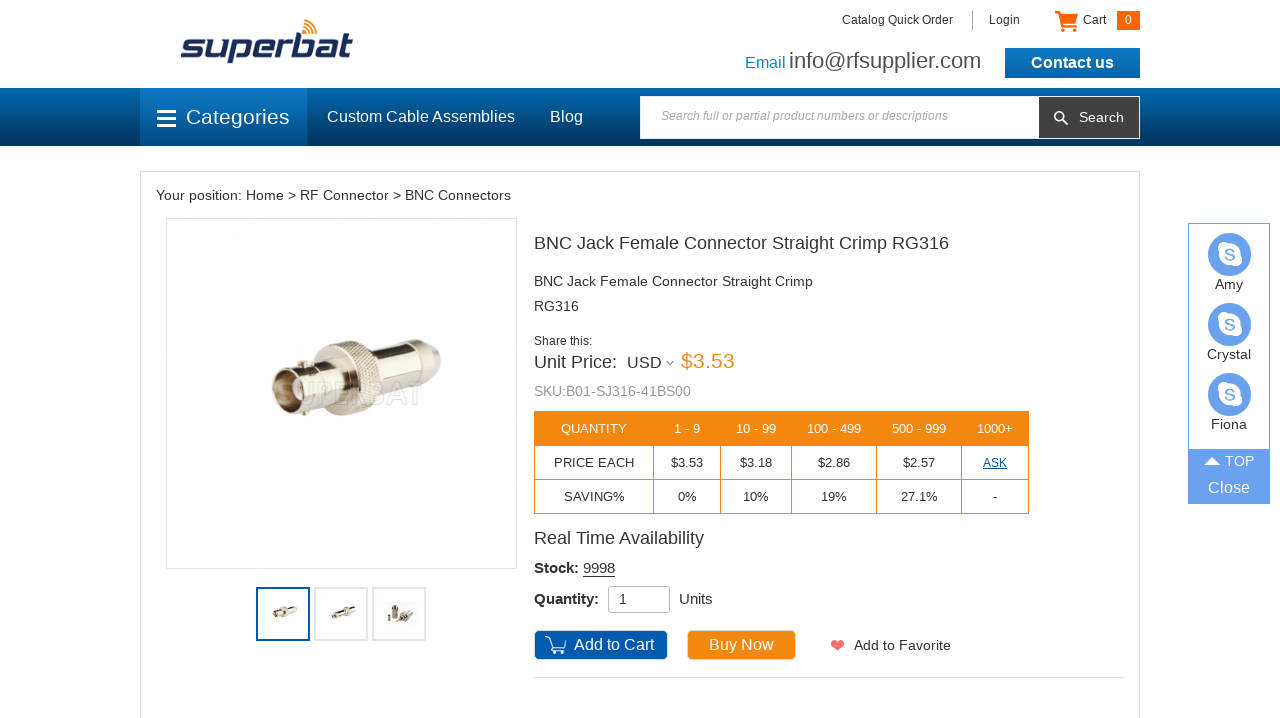

--- FILE ---
content_type: text/html; charset=utf-8
request_url: https://www.rfsupplier.com/bnc-jack-female-connector-straight-crimp-rg316_p3307.html
body_size: 15177
content:
<!DOCTYPE html>
<html lang="en">
<head>
<meta charset="UTF-8">
<!-- Google Tag Manager -->
			<script>(function(w,d,s,l,i){w[l]=w[l]||[];w[l].push({'gtm.start':
			new Date().getTime(),event:'gtm.js'});var f=d.getElementsByTagName(s)[0],
			j=d.createElement(s),dl=l!='dataLayer'?'&l='+l:'';j.async=true;j.src=
			'https://www.googletagmanager.com/gtm.js?id='+i+dl;f.parentNode.insertBefore(j,f);
			})(window,document,'script','dataLayer','GTM-KX9VH46');</script>
			<!-- End Google Tag Manager --><script async src='https://www.googletagmanager.com/gtag/js?id=UA-76252415-1'></script>
				<script>
				  window.dataLayer = window.dataLayer || [];
				  function gtag(){dataLayer.push(arguments);}
				  gtag('js', new Date());

				  gtag('config', 'UA-76252415-1');
				</script><meta name="keywords" content="BNC Jack Female Connector Straight Crimp RG316" />
<meta name="description" content="BNC Jack Female Connector Straight Crimp
 RG316" />
<title>BNC Jack Female Connector Straight Crimp RG316</title>
<link href='/static/css/global.css' rel='stylesheet' type='text/css'  />
<link href='/static/css/sign_in.css' rel='stylesheet' type='text/css'  />
<link href='/static/css/cart.css' rel='stylesheet' type='text/css'  />
<link href='/static/css/module.css' rel='stylesheet' type='text/css'  />
<script type='text/javascript' src='/static/js/jquery-1.7.2.min.js?v=5' ></script>
<script type='text/javascript' src='/static/js/global.js?v=5' ></script>
<script type='text/javascript' src='/static/js/module.js?v=5' ></script>
<script type='text/javascript' src='/static/js/sign_in.js?v=5' ></script>
<script type='text/javascript' src='/static/js/lang/en.js?v=5' ></script>
<script type='text/javascript' src='/static/js/timer.js?v=5' ></script>
<link href='/static/theme/default-v2/css/style.css' rel='stylesheet' type='text/css'  />
<script type='text/javascript' src='/static/theme/default-v2/js/jquery.ajaxLink.js?v=5' ></script>
<script type='text/javascript' src='/static/theme/default-v2/js/jquery.placeholder.js?v=5' ></script>
<script type='text/javascript' src='/static/theme/default-v2/js/jquery.menu.js?v=5' ></script>
<script type='text/javascript' src='/static/theme/default-v2/js/main.js?v=5' ></script>

<!-- 设置页面变量 -->
<script type="text/javascript">
var setStr= {"curDate":"2026\/01\/30 22:19:45","lang":"_en","currSymbol":"USD","currency_symbols":"$","currency_rate":"1.0000"};
</script>

<!-- Google tag (gtag.js) -->
<script async src="https://www.googletagmanager.com/gtag/js?id=AW-650772769">
</script>
<script>
window.dataLayer = window.dataLayer || [];
function gtag(){dataLayer.push(arguments);}
gtag('js', new Date());

gtag('config', 'AW-650772769');

</script><link href='/static/theme/default-v2/css/goods.css' rel='stylesheet' type='text/css'  />
<script type='text/javascript' src='/static/theme/default-v2/js/jquery.superslide.js?v=5' ></script>
<script type='text/javascript' src='/static/theme/default-v2/js/jquery.numBox.js?v=5' ></script>
</head>
<body>
<script type="text/javascript">
	$.fn.dataLayer_addtocart = function(val, qty) {
		dataLayer.push({
			'event': 'addToCart',
			'ecommerce': {
				'currencyCode': 'USD',
				'add': {                                // 'add' actionFieldObject measures.
					'products': [{                        //  adding a product to a shopping cart.
						'name': 'BNC Jack Female Connector Straight Crimp RG316',
						'id': '3307',
						'price': val,
						'brand': 'Google',
						'category': 'Apparel',
						'variant': 'Gray',
						'quantity': qty
					}]
				}
			}
		});
	}
	fbq('track', 'ViewContent');
</script>
<script type="text/javascript">
	var ueeshop_config={
		"domain":"https://www.rfsupplier.com",
		"date":"2026/01/30 22:19:45",
		"lang":"en",
		"currency":"USD",
		"currency_symbols":"$",
		"currency_rate":"1.0000",
		"UserId":"0",
		"PaypalExcheckout":"",
		"PaypalENV":"production",
		"PaypalLoaclPayment":"",
		"PaypalLang":"",
		"PaypalBusiness":"1",
		"PaypalCreditCard":"1",
		"IsMobile":0
	}
</script>

<!-- Google Tag Manager (noscript) -->
<noscript><iframe src="https://www.googletagmanager.com/ns.html?id=GTM-KX9VH46"
height="0" width="0" style="display:none;visibility:hidden"></iframe></noscript>
<!-- End Google Tag Manager (noscript) -->
<div id="hsec1" data="">
	<div class="cnt">
				<div class="site_func">
			<a class="item" href="/quick-order.html">Catalog Quick Order</a>
						<a class="item SignInButton" href="javascript:;">Login</a>
									<div class="oauth">
						<script type='text/javascript' src='/static/js/oauth/facebook.js?v=5' ></script>
								<div id="fb_button" scope="public_profile, email" onclick="checkLoginState();" class="fb_button" appid="2013877082162837">
									<i></i><span>Log In with Facebook</span><em></em>
								</div>
						<script type='text/javascript' src='/static/js/oauth/google.js?v=5' ></script>
								<div id="google_btn" class="google_button" clientid="842548441216-cvao114rmsgm8j36dslobbb1evgirs4p.apps.googleusercontent.com"><span class="icon"></span><span class="button_text">Log In with Google +</span></div>
						<script type='text/javascript' src='/static/js/oauth/paypal/api.js?v=5' ></script>
								<div id="paypalLogin" appid="AbfYLVaD401OpEuAupI9qx0f6V0tD9UtU5eTYCQARpjtsKy1G02UBKBg5In9wd0gEEiZ23-Y77j4nwtm" u="https://www.rfsupplier.com/?do_action=user.user_oauth&Type=Paypal"></div>
											</div>
					<script>
						$('.site_func .SignInButton,.site_func .oauth').hover(function(){
							$('.oauth').show();
						},function(){
							$('.oauth').hide();
						});
					</script>
										<a class="item cart member_box" href="/cart/">
				<em class="ico"></em>
				Cart
				<span class="total header_cart_total">0</span>
			</a>
		</div>
				<div class="telphone">
			<span class="item">
				<span class="fname">Email</span>
				<span class="val">info@rfsupplier.com</span>
			</span>
			<span class="item">
				<a class="fname headerontact" href="/contact_us.html" target="_blank">Contact us</a>
							</span>
		</div>
		<a class="imgbox logo" href="/"><img src="/u_file/1607/photo/0dc7f5b149.png" alt="Superbat" /><span class="imgholder"></span></a>
		<div class="clear"></div>
	</div>
</div>
<div id="hsec2">
	<div class="cnt">
		<div class="all_cate_btn menu ">
			<a class="menu_tit" href="javascript:;"><em class="symbol"></em>Categories</a>
						<div class="menu_list min_pro_catelist hidden">
				<div class="item notice"><a href="/flash-sale/" title="Flash Sale">Flash Sale</a></div>
				<div class="item notice"><a href="/group-buying/" title="Group Buying">Group Buying</a></div>
				<div class="item notice"><a href="/customcable.html" title="Custom Cable Assemblies">Custom Cable Assemblies</a></div>
								<div class="item ">
					<a href="/c/rf-cable-assemblies_0001" title="RF Cable Assemblies">RF Cable Assemblies</a>
										                    <div class="min_cate_sublist">
                        <h3 class="sublist_title">RF Cable Assemblies</h3>
                        <span class="list_body">
                            <span class="list_sec">
                                                                <div class="subitem"><a href="/c/avic-cable_0281">AVIC Cable</a></div>
                                                                                                <div class="subitem"><a href="/c/bma-cable_0282">BMA Cable</a></div>
                                                                                                <div class="subitem"><a href="/c/bnc-cable_0283">BNC Cable</a></div>
                                                                                                <div class="subitem"><a href="/c/crc9-cable_0284">CRC9 Cable</a></div>
                                                                                                <div class="subitem"><a href="/c/din-cable_0357">DIN Cable</a></div>
                                                                                                <div class="subitem"><a href="/c/f-type-cable_0285">F-type Cable</a></div>
                                                                                                <div class="subitem"><a href="/c/fme-cable_0287">FME Cable</a></div>
                                                                                                <div class="subitem"><a href="/c/fakra-cable_0286">FAKRA Cable</a></div>
                                                                                                <div class="subitem"><a href="/c/gt5-1s-cable_0288">GT5-1S Cable</a></div>
                                                                                                <div class="subitem"><a href="/c/hsd-cable_0028">HSD Cable</a></div>
                                                                                                <div class="subitem"><a href="/c/mc-card-cable_0297">MC-Card Cable</a></div>
                                                                                                <div class="subitem"><a href="/c/mcc-cable_0289">MCC Cable</a></div>
                                                                                                <div class="subitem"><a href="/c/mcx-cable_0290">MCX Cable</a></div>
                                                                                                <div class="subitem"><a href="/c/mini-bnc-cable_0291">Mini-BNC Cable</a></div>
                                                                                                <div class="subitem"><a href="/c/mini-uhf-cable_0292">Mini-UHF Cable</a></div>
                                                                                                <div class="subitem"><a href="/c/mmcx-cable_0294">MMCX Cable</a></div>
                                                                                                <div class="subitem"><a href="/c/mini-smb-cable_0295">Mini SMB Cable</a></div>
                                                                                                <div class="subitem"><a href="/c/ms-162-cable_0293">MS-162 Cable</a></div>
                                                                                                <div class="subitem"><a href="/c/n-type-cable_0298">N-Type Cable</a></div>
                                                                                                <div class="subitem"><a href="/c/qma-cable_0299">QMA Cable</a></div>
                                                                                                <div class="subitem"><a href="/c/rca-cable_0300">RCA Cable</a></div>
                                                                                                <div class="subitem"><a href="/c/sma-cable_0301">SMA Cable</a></div>
                                                                                                <div class="subitem"><a href="/c/ssma-cable_0302">SSMA Cable</a></div>
                                                                                                <div class="subitem"><a href="/c/smb-cable_0303">SMB Cable</a></div>
                                                                                                <div class="subitem"><a href="/c/smc-cable_0304">SMC Cable</a></div>
                                                                                                <div class="subitem"><a href="/c/smp-cable_0305">SMP Cable</a></div>
                                                                                                <div class="subitem"><a href="/c/smz-cable_0296">SMZ Cable</a></div>
                                                                                                <div class="subitem"><a href="/c/ssmb-cable_0306">SSMB Cable</a></div>
                                                                                                <div class="subitem"><a href="/c/ms-147-cable_0307">MS-147 Cable</a></div>
                                                                                                <div class="subitem"><a href="/c/tnc-cable_0308">TNC Cable</a></div>
                                                                </span>
                                <span class="list_sec">
                                                                                                <div class="subitem"><a href="/c/ts9-cable_0309">TS9 Cable</a></div>
                                                                                                <div class="subitem"><a href="/c/tv-cable_0310">TV Cable</a></div>
                                                                                                <div class="subitem"><a href="/c/ufl-cable_0311">U.FL Cable</a></div>
                                                                                                <div class="subitem"><a href="/c/uhf-cable_0312">UHF Cable</a></div>
                                                                                                <div class="subitem"><a href="/c/um-150-cable_0313">UM-150 Cable</a></div>
                                                                                                <div class="subitem"><a href="/c/wiclic-cable_0314">WICLIC Cable</a></div>
                                                                                                <div class="subitem"><a href="/c/10-23-cable_0276">1.0/2.3 Cable</a></div>
                                                                                                <div class="subitem"><a href="/c/16-56-cable_0277">1.6/5.6 Cable</a></div>
                                                                                                <div class="subitem"><a href="/c/25mm-cable_0278">2.5mm Cable</a></div>
                                                                                                <div class="subitem"><a href="/c/35mm-cable_0279">3.5mm Cable</a></div>
                                                                                                <div class="subitem"><a href="/c/7-16-din-cable_0280">7/16 DIN Cable</a></div>
                                                                                            </span>
                        </span>
                        <div class="sublist_ad">
                                                                                    <a class="imgbox pic" href="/c/rf-cable-assemblies_0001"><img src="/u_file/1603/photo/f8739aae56.jpg" /></a>
                                                                                </div>
                    </div>
                    				</div>
							<div class="item ">
					<a href="/c/rf-connector_0002" title="RF Connector">RF Connector</a>
										                    <div class="min_cate_sublist">
                        <h3 class="sublist_title">RF Connector</h3>
                        <span class="list_body">
                            <span class="list_sec">
                                                                <div class="subitem"><a href="/c/fakra-connectors_0061">Fakra Connectors</a></div>
                                                                                                <div class="subitem"><a href="/c/sma-connectors_0062">SMA Connectors</a></div>
                                                                                                <div class="subitem"><a href="/c/smb-connectors_0065">SMB Connectors</a></div>
                                                                                                <div class="subitem"><a href="/c/n-type-connectors_0064">N-Type Connectors</a></div>
                                                                                                <div class="subitem"><a href="/c/bnc-connectors_0029">BNC Connectors</a></div>
                                                                                                <div class="subitem"><a href="/c/tnc-connectors_0067">TNC Connectors</a></div>
                                                                                                <div class="subitem"><a href="/c/mmcx-connectors_0180">MMCX Connectors</a></div>
                                                                                                <div class="subitem"><a href="/c/mcx-connectors_0179">MCX Connectors</a></div>
                                                                                                <div class="subitem"><a href="/c/uhf-connectors_0068">UHF Connectors</a></div>
                                                                                                <div class="subitem"><a href="/c/7-16-din-connectors_0058">7/16 DIN Connectors</a></div>
                                                                                                <div class="subitem"><a href="/c/fme-connectors_0063">FME Connectors</a></div>
                                                                                                <div class="subitem"><a href="/c/f-type-connectors_0060">F-Type Connectors</a></div>
                                                                                                <div class="subitem"><a href="/c/smc-connectors_0066">SMC Connectors</a></div>
                                                                                                <div class="subitem"><a href="/c/mini-uhf-connectors_0069">Mini UHF Connectors</a></div>
                                                                                                <div class="subitem"><a href="/c/bma-connectors_0182">BMA Connectors</a></div>
                                                                                                <div class="subitem"><a href="/c/other-connector_0109">Other Connector</a></div>
                                                                                                <div class="subitem"><a href="/c/xlr-connectors_0183">XLR Connectors</a></div>
                                                                                                <div class="subitem"><a href="/c/tv-connectors_0184">TV Connectors</a></div>
                                                                                                <div class="subitem"><a href="/c/am-fm-connectors_0185">AM/FM Connectors</a></div>
                                                                                                <div class="subitem"><a href="/c/35mm-connectors_0186">3.5MM Connectors</a></div>
                                                                                                <div class="subitem"><a href="/c/nmo-connectors_0181">NMO Connectors</a></div>
                                                                                                <div class="subitem"><a href="/c/ssmb-connectors_0192">SSMB Connectors</a></div>
                                                                                                <div class="subitem"><a href="/c/mc-card-connectors_0193">MC-Card Connectors</a></div>
                                                                                                <div class="subitem"><a href="/c/qma-connectors_0194">QMA Connectors</a></div>
                                                                                                <div class="subitem"><a href="/c/rca-connectors_0195">RCA Connectors</a></div>
                                                                                                <div class="subitem"><a href="/c/crc9-connectors_0196">CRC9 Connectors</a></div>
                                                                                                <div class="subitem"><a href="/c/avic-connectors_0197">AVIC Connectors</a></div>
                                                                                                <div class="subitem"><a href="/c/gt5-1s-connectors_0198">GT5-1S Connectors</a></div>
                                                                                                <div class="subitem"><a href="/c/10-23-connectors_0199">1.0/2.3 Connectors</a></div>
                                                                                                <div class="subitem"><a href="/c/ms-162-connectors_0200">MS-162 Connectors</a></div>
                                                                </span>
                                <span class="list_sec">
                                                                                                <div class="subitem"><a href="/c/ms-147-connectors_0201">MS-147 Connectors</a></div>
                                                                                                <div class="subitem"><a href="/c/mcc-connectors_0202">MCC Connectors</a></div>
                                                                                                <div class="subitem"><a href="/c/16-56-connectors_0203">1.6/5.6 Connectors</a></div>
                                                                                                <div class="subitem"><a href="/c/ts9-connectors_0204">TS9 Connectors</a></div>
                                                                                                <div class="subitem"><a href="/c/s-187-connectors_0205">S-187 Connectors</a></div>
                                                                                                <div class="subitem"><a href="/c/um-150-connectors_0206">UM-150 Connectors</a></div>
                                                                                                <div class="subitem"><a href="/c/smz-connectors_0207">SMZ Connectors</a></div>
                                                                                                <div class="subitem"><a href="/c/smp-connectors_0208">SMP Connectors</a></div>
                                                                                                <div class="subitem"><a href="/c/ssma-connectors_0209">SSMA Connectors</a></div>
                                                                                                <div class="subitem"><a href="/c/mini-smb-connectors_0210">Mini SMB Connectors</a></div>
                                                                                                <div class="subitem"><a href="/c/shv-connectors_0211">SHV Connectors</a></div>
                                                                                                <div class="subitem"><a href="/c/43-10-connectors_0323">4.3/10 Connectors</a></div>
                                                                                                <div class="subitem"><a href="/c/custom-connectors_0360">Custom connectors</a></div>
                                                                                            </span>
                        </span>
                        <div class="sublist_ad">
                                                                                                            </div>
                    </div>
                    				</div>
							<div class="item ">
					<a href="/c/rf-adapter_0003" title="RF Adapter">RF Adapter</a>
										                    <div class="min_cate_sublist">
                        <h3 class="sublist_title">RF Adapter</h3>
                        <span class="list_body">
                            <span class="list_sec">
                                                                <div class="subitem"><a href="/c/10-23-adapters_0327">1.0/2.3 Adapters</a></div>
                                                                                                <div class="subitem"><a href="/c/16-56-adapters_0328">1.6/5.6 Adapters</a></div>
                                                                                                <div class="subitem"><a href="/c/25mm-adapters_0329">2.5MM Adapters</a></div>
                                                                                                <div class="subitem"><a href="/c/35mm-adapters_0330">3.5MM Adapters</a></div>
                                                                                                <div class="subitem"><a href="/c/43-10-adapters_0331">4.3/10 Adapters</a></div>
                                                                                                <div class="subitem"><a href="/c/7-16-adapters_0332">7/16 Adapters</a></div>
                                                                                                <div class="subitem"><a href="/c/bnc-adapters_0333">BNC Adapters</a></div>
                                                                                                <div class="subitem"><a href="/c/din-adapters_0334">DIN Adapters</a></div>
                                                                                                <div class="subitem"><a href="/c/crc9-adapters_0335">CRC9 Adapters</a></div>
                                                                                                <div class="subitem"><a href="/c/fakra-adapters_0336">FAKRA Adapters</a></div>
                                                                                                <div class="subitem"><a href="/c/fme-adapters_0337">FME Adapters</a></div>
                                                                                                <div class="subitem"><a href="/c/f-type-adapters_0338">F-Type Adapters</a></div>
                                                                                                <div class="subitem"><a href="/c/mcx-adapters_0339">MCX Adapters</a></div>
                                                                                                <div class="subitem"><a href="/c/mhv-adapters_0340">MHV Adapters</a></div>
                                                                                                <div class="subitem"><a href="/c/mini-smb-adapters_0341">Mini-SMB Adapters</a></div>
                                                                                                <div class="subitem"><a href="/c/mini-uhf-adapters_0342">Mini-UHF Adapters</a></div>
                                                                                                <div class="subitem"><a href="/c/mmcx-adapters_0343">MMCX Adapters</a></div>
                                                                                                <div class="subitem"><a href="/c/n-type-adapters_0344">N-Type Adapters</a></div>
                                                                                                <div class="subitem"><a href="/c/qma-adapters_0345">QMA  Adapters</a></div>
                                                                                                <div class="subitem"><a href="/c/sma-adapters_0346">SMA Adapters</a></div>
                                                                                                <div class="subitem"><a href="/c/smb-adapters_0347">SMB  Adapters</a></div>
                                                                                                <div class="subitem"><a href="/c/smp-adapters_0348">SMP Adapters</a></div>
                                                                                                <div class="subitem"><a href="/c/smc-adapters_0349">SMC Adapters</a></div>
                                                                                                <div class="subitem"><a href="/c/ssma-adapters_0350">SSMA Adapters</a></div>
                                                                                                <div class="subitem"><a href="/c/ssmb-adapters_0351">SSMB Adapters</a></div>
                                                                                                <div class="subitem"><a href="/c/tnc-adapters_0352">TNC Adapters</a></div>
                                                                                                <div class="subitem"><a href="/c/ts9-adapters_0353">TS9 Adapters</a></div>
                                                                                                <div class="subitem"><a href="/c/tv-adapters_0354">TV Adapters</a></div>
                                                                                                <div class="subitem"><a href="/c/uhf-adapters_0355">UHF Adapters</a></div>
                                                                                                <div class="subitem"><a href="/c/other-adapters_0356">Other Adapters</a></div>
                                                                                            </span>
                        </span>
                        <div class="sublist_ad">
                                                                                                            </div>
                    </div>
                    				</div>
							<div class="item ">
					<a href="/c/rf-coaxial-cable_0105" title="RF Coaxial Cable">RF Coaxial Cable</a>
														</div>
							<div class="item ">
					<a href="/c/sdi-cable_0275" title="SDI Cable">SDI Cable</a>
														</div>
							<div class="item ">
					<a href="/c/starlink_0359" title="Starlink">Starlink</a>
										                    <div class="min_cate_sublist">
                        <h3 class="sublist_title">Starlink</h3>
                        <span class="list_body">
                            <span class="list_sec">
                                                                <div class="subitem"><a href="/c/starlink-cables_0361">Starlink Cables</a></div>
                                                                                                <div class="subitem"><a href="/c/starlink-mounts_0362">Starlink Mounts</a></div>
                                                                                                <div class="subitem"><a href="/c/starlink-dc-conversion-kit_0363">Starlink DC Conversion Kit</a></div>
                                                                                                <div class="subitem"><a href="/c/starlink-storages_0364">Starlink Storages</a></div>
                                                                                            </span>
                        </span>
                        <div class="sublist_ad">
                                                                                                            </div>
                    </div>
                    				</div>
							<div class="item ">
					<a href="/c/lora_0358" title="Lora">Lora</a>
														</div>
							<div class="item ">
					<a href="/c/cellular-antenna_0259" title="Cellular Antenna">Cellular Antenna</a>
										                    <div class="min_cate_sublist">
                        <h3 class="sublist_title">Cellular Antenna</h3>
                        <span class="list_body">
                            <span class="list_sec">
                                                                <div class="subitem"><a href="/c/rubber-duck-antenna_0229">Rubber Duck Antenna</a></div>
                                                                                                <div class="subitem"><a href="/c/magnetic-mount-antenna_0228">Magnetic Mount Antenna</a></div>
                                                                                                <div class="subitem"><a href="/c/glass-mount-antenna_0264">Glass Mount Antenna</a></div>
                                                                                                <div class="subitem"><a href="/c/hole-fixed-wall-ceiling-mount-antenna_0261">Hole/Fixed/Wall/Ceiling Mount Antenna</a></div>
                                                                                                <div class="subitem"><a href="/c/desktop-antenna_0262">Desktop Antenna</a></div>
                                                                                                <div class="subitem"><a href="/c/yagi-antenna_0260">Yagi Antenna</a></div>
                                                                                                <div class="subitem"><a href="/c/built-in-antenna_0265">Built In Antenna</a></div>
                                                                                                <div class="subitem"><a href="/c/combined-antenna_0263">Combined Antenna</a></div>
                                                                                            </span>
                        </span>
                        <div class="sublist_ad">
                                                                                                            </div>
                    </div>
                    				</div>
							<div class="item ">
					<a href="/c/audio-antenna_0219" title="Audio Antenna">Audio Antenna</a>
										                    <div class="min_cate_sublist">
                        <h3 class="sublist_title">Audio Antenna</h3>
                        <span class="list_body">
                            <span class="list_sec">
                                                                <div class="subitem"><a href="/c/dab-antenna_0273">DAB Antenna</a></div>
                                                                                                <div class="subitem"><a href="/c/am-fm-antenna_0272">AM FM Antenna</a></div>
                                                                                                <div class="subitem"><a href="/c/antenna-cable_0269">Antenna Cable</a></div>
                                                                                                <div class="subitem"><a href="/c/antenna-adapter_0270">Antenna Adapter</a></div>
                                                                                                <div class="subitem"><a href="/c/antenna-signal-amplifier_0271">Antenna Signal Amplifier</a></div>
                                                                                                <div class="subitem"><a href="/c/satellite-radio-antenna_0274">Satellite Radio Antenna</a></div>
                                                                                            </span>
                        </span>
                        <div class="sublist_ad">
                                                                                                            </div>
                    </div>
                    				</div>
							<div class="item ">
					<a href="/c/car-antenna_0221" title="Car Antenna">Car Antenna</a>
										                    <div class="min_cate_sublist">
                        <h3 class="sublist_title">Car Antenna</h3>
                        <span class="list_body">
                            <span class="list_sec">
                                                                <div class="subitem"><a href="/c/dab-antenna_0238">DAB Antenna</a></div>
                                                                                                <div class="subitem"><a href="/c/satellite-radio-antenna_0247">Satellite Radio Antenna</a></div>
                                                                                                <div class="subitem"><a href="/c/stereo-aerial-adapter_0237">Stereo Aerial Adapter</a></div>
                                                                                                <div class="subitem"><a href="/c/car-aerial-extensions-cable-adapters_0222">Car Aerial extensions Cable& Adapters</a></div>
                                                                                                <div class="subitem"><a href="/c/car-radio-antenna-aerials_0223">Car Radio Antenna/ Aerials</a></div>
                                                                                            </span>
                        </span>
                        <div class="sublist_ad">
                                                                                                            </div>
                    </div>
                    				</div>
							<div class="item ">
					<a href="/c/wireless-network-antenna_0227" title="Wireless Network Antenna">Wireless Network Antenna</a>
										                    <div class="min_cate_sublist">
                        <h3 class="sublist_title">Wireless Network Antenna</h3>
                        <span class="list_body">
                            <span class="list_sec">
                                                                <div class="subitem"><a href="/c/wifi-antenna_0234">WIFI Antenna</a></div>
                                                                                                <div class="subitem"><a href="/c/other-antenna_0235">other Antenna</a></div>
                                                                                                <div class="subitem"><a href="/c/868mhz-antenna_0257">868Mhz Antenna</a></div>
                                                                                                <div class="subitem"><a href="/c/433mhz-antenna_0258">433Mhz Antenna</a></div>
                                                                                            </span>
                        </span>
                        <div class="sublist_ad">
                                                                                                            </div>
                    </div>
                    				</div>
							<div class="item ">
					<a href="/c/gps-antenna_0232" title="GPS Antenna">GPS Antenna</a>
										                    <div class="min_cate_sublist">
                        <h3 class="sublist_title">GPS Antenna</h3>
                        <span class="list_body">
                            <span class="list_sec">
                                                                <div class="subitem"><a href="/c/gps-antenna_0319">GPS Antenna</a></div>
                                                                                                <div class="subitem"><a href="/c/gps-cable_0320">GPS Cable</a></div>
                                                                                                <div class="subitem"><a href="/c/gps-adapter-and-connector_0321">GPS Adapter and Connector</a></div>
                                                                                            </span>
                        </span>
                        <div class="sublist_ad">
                                                                                    <a class="imgbox pic" href="/c/gps-antenna_0232"><img src="/u_file/1909/photo/b4fce80213.jpg" /></a>
                                                                                </div>
                    </div>
                    				</div>
							<div class="item ">
					<a href="/c/dvb-t-antenna_0231" title="DVB-T Antenna">DVB-T Antenna</a>
														</div>
							<div class="item ">
					<a href="/c/ham-radio-antenna_0214" title="Ham Radio Antenna">Ham Radio Antenna</a>
										                    <div class="min_cate_sublist">
                        <h3 class="sublist_title">Ham Radio Antenna</h3>
                        <span class="list_body">
                            <span class="list_sec">
                                                                <div class="subitem"><a href="/c/antenna_0217">Antenna</a></div>
                                                                                                <div class="subitem"><a href="/c/antenna-cable_0216">Antenna Cable</a></div>
                                                                                                <div class="subitem"><a href="/c/antenna-adapter_0215">Antenna Adapter</a></div>
                                                                                                <div class="subitem"><a href="/c/antenna-connector_0218">Antenna  Connector</a></div>
                                                                                            </span>
                        </span>
                        <div class="sublist_ad">
                                                                                                            </div>
                    </div>
                    				</div>
							<div class="item ">
					<a href="/c/new-products_0225" title="New Products">New Products</a>
														</div>
							<div class="item ">
					<a href="/c/coaxial-attenuator_0250" title="Coaxial Attenuator">Coaxial Attenuator</a>
														</div>
							<div class="item ">
					<a href="/c/termination-loads_0322" title="Termination LOADS">Termination LOADS</a>
														</div>
							<div class="item ">
					<a href="/c/aluminum-enclosure_0226" title="Aluminum Enclosure">Aluminum Enclosure</a>
														</div>
							<div class="item ">
					<a href="/c/customized-product_0236" title="Customized Product">Customized Product</a>
														</div>
							<div class="item ">
					<a href="/c/customized-rf-cable_0129" title="Customized RF Cable">Customized RF Cable</a>
										                    <div class="min_cate_sublist">
                        <h3 class="sublist_title">Customized RF Cable</h3>
                        <span class="list_body">
                            <span class="list_sec">
                                                                <div class="subitem"><a href="/c/10-23-cable_0162">1.0/2.3 Cable</a></div>
                                                                                                <div class="subitem"><a href="/c/16-56-cable_0171">1.6/5.6 Cable</a></div>
                                                                                                <div class="subitem"><a href="/c/25mm-rf-cable-assembly_0151">2.5mm RF Cable Assembly</a></div>
                                                                                                <div class="subitem"><a href="/c/35mm-rf-cable-assembly_0152">3.5mm RF Cable Assembly</a></div>
                                                                                                <div class="subitem"><a href="/c/avic-cable_0153">AVIC Cable</a></div>
                                                                                                <div class="subitem"><a href="/c/7-16-din-cable_0133">7/16 DIN Cable</a></div>
                                                                                                <div class="subitem"><a href="/c/bma-cable_0131">BMA Cable</a></div>
                                                                                                <div class="subitem"><a href="/c/bnc-cable_0130">BNC Cable</a></div>
                                                                                                <div class="subitem"><a href="/c/crc9-cable_0132">CRC9 Cable</a></div>
                                                                                                <div class="subitem"><a href="/c/gt5-1s-cable_0159">GT5-1S Cable</a></div>
                                                                                                <div class="subitem"><a href="/c/f-cable_0134">F Cable</a></div>
                                                                                                <div class="subitem"><a href="/c/fakra-cable_0136">FAKRA Cable</a></div>
                                                                                                <div class="subitem"><a href="/c/fme-cable_0135">FME Cable</a></div>
                                                                                                <div class="subitem"><a href="/c/mcc-cable_0167">MCC Cable</a></div>
                                                                                                <div class="subitem"><a href="/c/mcx-cable_0138">MCX Cable</a></div>
                                                                                                <div class="subitem"><a href="/c/mini-uhf-cable_0149">Mini-UHF Cable</a></div>
                                                                                                <div class="subitem"><a href="/c/mini-bnc-cable_0155">Mini-BNC Cable</a></div>
                                                                                                <div class="subitem"><a href="/c/ms-162-cable_0165">MS-162 Cable</a></div>
                                                                                                <div class="subitem"><a href="/c/mmcx-cable_0137">MMCX Cable</a></div>
                                                                                                <div class="subitem"><a href="/c/mini-smb-cable_0190">Mini SMB Cable</a></div>
                                                                                                <div class="subitem"><a href="/c/smz-cable_0191">SMZ Cable</a></div>
                                                                                                <div class="subitem"><a href="/c/mc-card-cable_0164">MC-Card Cable</a></div>
                                                                                                <div class="subitem"><a href="/c/n-cable_0139">N Cable</a></div>
                                                                                                <div class="subitem"><a href="/c/qma-cable_0172">QMA Cable</a></div>
                                                                                                <div class="subitem"><a href="/c/rca-cable_0169">RCA Cable</a></div>
                                                                                                <div class="subitem"><a href="/c/sma-cable_0140">SMA Cable</a></div>
                                                                                                <div class="subitem"><a href="/c/ssma-cable_0144">SSMA Cable</a></div>
                                                                                                <div class="subitem"><a href="/c/smb-cable_0142">SMB Cable</a></div>
                                                                                                <div class="subitem"><a href="/c/smc-cable_0143">SMC Cable</a></div>
                                                                                                <div class="subitem"><a href="/c/smp-cable_0187">SMP Cable</a></div>
                                                                </span>
                                <span class="list_sec">
                                                                                                <div class="subitem"><a href="/c/ssmb-cable_0145">SSMB Cable</a></div>
                                                                                                <div class="subitem"><a href="/c/ms-147-cable_0166">MS-147 Cable</a></div>
                                                                                                <div class="subitem"><a href="/c/tnc-cable_0146">TNC Cable</a></div>
                                                                                                <div class="subitem"><a href="/c/ts9-cable_0173">TS9 Cable</a></div>
                                                                                                <div class="subitem"><a href="/c/tv-cable_0175">TV Cable</a></div>
                                                                                                <div class="subitem"><a href="/c/ufl-cable_0150">U.FL Cable</a></div>
                                                                                                <div class="subitem"><a href="/c/uhf-cable_0148">UHF Cable</a></div>
                                                                                                <div class="subitem"><a href="/c/um-150-cable_0177">UM-150 Cable</a></div>
                                                                                                <div class="subitem"><a href="/c/wiclic-cable_0178">WICLIC Cable</a></div>
                                                                                            </span>
                        </span>
                        <div class="sublist_ad">
                                                                                                            </div>
                    </div>
                    				</div>
							<div class="item ">
					<a href="/c/others_0251" title="Others">Others</a>
										                    <div class="min_cate_sublist">
                        <h3 class="sublist_title">Others</h3>
                        <span class="list_body">
                            <span class="list_sec">
                                                                <div class="subitem"><a href="/c/tool_0104">Tool</a></div>
                                                                                                <div class="subitem"><a href="/c/waterproof-box_0256">Waterproof Box</a></div>
                                                                                                <div class="subitem"><a href="/c/plastic-box_0255">Plastic Box</a></div>
                                                                                                <div class="subitem"><a href="/c/popular-heat-sink_0252">Popular Heat Sink</a></div>
                                                                                                <div class="subitem"><a href="/c/iec-connector_0253">IEC Connector</a></div>
                                                                                                <div class="subitem"><a href="/c/power-splitter_0254">Power Splitter</a></div>
                                                                                                <div class="subitem"><a href="/c/remote-area-surcharge_0326">Remote Area Surcharge</a></div>
                                                                                            </span>
                        </span>
                        <div class="sublist_ad">
                                                                                                            </div>
                    </div>
                    				</div>
						</div>
		</div>
		<script type="text/javascript">
		$(".all_cate_btn").menu({
			'titCell':'.menu_tit',
			'optList':'.menu_list'
		});
		</script>
		<div id="cable_link">
			<a href="/customcable.html" title="Custom Cable Assemblies">Custom Cable Assemblies</a>
		</div>
				<div class="other_link">
			<a href="/blog/" title="Blog">Blog</a>
		</div>
		<form class="search" action="/search/">
			<input type="text" name="Keyword" placeholder="Search full or partial product numbers or descriptions" />
			<input type="submit" value="Search" />
			<div class="clear"></div>
		</form>
		<div class="clear"></div>
	</div>
</div>

<div class="cnt">
	<div id="gdsec_intro">
		<div id="gdsec_bcnav" class="bcnav">
			<div class="cnt">
				Your position: <a href="/">Home</a>
				 &gt <a href='/c/rf-connector_0002'>RF Connector</a> &gt <a href='/c/bnc-connectors_0029'>BNC Connectors</a>			</div>
		</div>
		<div class="left pro_cate">
									<div class="item ">
				<a href="/c/rf-cable-assemblies_0001" title="RF Cable Assemblies">RF Cable Assemblies</a>
										        <div class="min_cate_sublist">
		            <h3 class="sublist_title">RF Cable Assemblies</h3>
		            <span class="list_body">
		                <span class="list_sec">
		                    		                    <div class="subitem"><a href="/c/avic-cable_0281">AVIC Cable</a></div>
		                    		                    		                    <div class="subitem"><a href="/c/bma-cable_0282">BMA Cable</a></div>
		                    		                    		                    <div class="subitem"><a href="/c/bnc-cable_0283">BNC Cable</a></div>
		                    		                    		                    <div class="subitem"><a href="/c/crc9-cable_0284">CRC9 Cable</a></div>
		                    		                    		                    <div class="subitem"><a href="/c/din-cable_0357">DIN Cable</a></div>
		                    		                    		                    <div class="subitem"><a href="/c/f-type-cable_0285">F-type Cable</a></div>
		                    		                    		                    <div class="subitem"><a href="/c/fme-cable_0287">FME Cable</a></div>
		                    		                    		                    <div class="subitem"><a href="/c/fakra-cable_0286">FAKRA Cable</a></div>
		                    		                    		                    <div class="subitem"><a href="/c/gt5-1s-cable_0288">GT5-1S Cable</a></div>
		                    		                    		                    <div class="subitem"><a href="/c/hsd-cable_0028">HSD Cable</a></div>
		                    		                    		                    <div class="subitem"><a href="/c/mc-card-cable_0297">MC-Card Cable</a></div>
		                    		                    		                    <div class="subitem"><a href="/c/mcc-cable_0289">MCC Cable</a></div>
		                    		                    		                    <div class="subitem"><a href="/c/mcx-cable_0290">MCX Cable</a></div>
		                    		                    		                    <div class="subitem"><a href="/c/mini-bnc-cable_0291">Mini-BNC Cable</a></div>
		                    		                    		                    <div class="subitem"><a href="/c/mini-uhf-cable_0292">Mini-UHF Cable</a></div>
		                    		                    		                    <div class="subitem"><a href="/c/mmcx-cable_0294">MMCX Cable</a></div>
		                    		                    		                    <div class="subitem"><a href="/c/mini-smb-cable_0295">Mini SMB Cable</a></div>
		                    		                    		                    <div class="subitem"><a href="/c/ms-162-cable_0293">MS-162 Cable</a></div>
		                    		                    		                    <div class="subitem"><a href="/c/n-type-cable_0298">N-Type Cable</a></div>
		                    		                    		                    <div class="subitem"><a href="/c/qma-cable_0299">QMA Cable</a></div>
		                    		                    		                    <div class="subitem"><a href="/c/rca-cable_0300">RCA Cable</a></div>
		                    		                    		                    <div class="subitem"><a href="/c/sma-cable_0301">SMA Cable</a></div>
		                    		                    		                    <div class="subitem"><a href="/c/ssma-cable_0302">SSMA Cable</a></div>
		                    		                    		                    <div class="subitem"><a href="/c/smb-cable_0303">SMB Cable</a></div>
		                    		                    		                    <div class="subitem"><a href="/c/smc-cable_0304">SMC Cable</a></div>
		                    		                    		                    <div class="subitem"><a href="/c/smp-cable_0305">SMP Cable</a></div>
		                    		                    		                    <div class="subitem"><a href="/c/smz-cable_0296">SMZ Cable</a></div>
		                    		                    		                    <div class="subitem"><a href="/c/ssmb-cable_0306">SSMB Cable</a></div>
		                    		                    		                    <div class="subitem"><a href="/c/ms-147-cable_0307">MS-147 Cable</a></div>
		                    		                    		                    <div class="subitem"><a href="/c/tnc-cable_0308">TNC Cable</a></div>
		                    		                    </span>
		                    <span class="list_sec">
		                    		                    		                    <div class="subitem"><a href="/c/ts9-cable_0309">TS9 Cable</a></div>
		                    		                    		                    <div class="subitem"><a href="/c/tv-cable_0310">TV Cable</a></div>
		                    		                    		                    <div class="subitem"><a href="/c/ufl-cable_0311">U.FL Cable</a></div>
		                    		                    		                    <div class="subitem"><a href="/c/uhf-cable_0312">UHF Cable</a></div>
		                    		                    		                    <div class="subitem"><a href="/c/um-150-cable_0313">UM-150 Cable</a></div>
		                    		                    		                    <div class="subitem"><a href="/c/wiclic-cable_0314">WICLIC Cable</a></div>
		                    		                    		                    <div class="subitem"><a href="/c/10-23-cable_0276">1.0/2.3 Cable</a></div>
		                    		                    		                    <div class="subitem"><a href="/c/16-56-cable_0277">1.6/5.6 Cable</a></div>
		                    		                    		                    <div class="subitem"><a href="/c/25mm-cable_0278">2.5mm Cable</a></div>
		                    		                    		                    <div class="subitem"><a href="/c/35mm-cable_0279">3.5mm Cable</a></div>
		                    		                    		                    <div class="subitem"><a href="/c/7-16-din-cable_0280">7/16 DIN Cable</a></div>
		                    		                    		                </span>
		            </span>
		            <div class="sublist_ad">
		                		                		                <a class="imgbox pic" href="/c/rf-cable-assemblies_0001"><img src="/u_file/1603/photo/f8739aae56.jpg" /></a>
		                		                		            </div>
		        </div>
		        			</div>
						<div class="item ">
				<a href="/c/rf-connector_0002" title="RF Connector">RF Connector</a>
										        <div class="min_cate_sublist">
		            <h3 class="sublist_title">RF Connector</h3>
		            <span class="list_body">
		                <span class="list_sec">
		                    		                    <div class="subitem"><a href="/c/fakra-connectors_0061">Fakra Connectors</a></div>
		                    		                    		                    <div class="subitem"><a href="/c/sma-connectors_0062">SMA Connectors</a></div>
		                    		                    		                    <div class="subitem"><a href="/c/smb-connectors_0065">SMB Connectors</a></div>
		                    		                    		                    <div class="subitem"><a href="/c/n-type-connectors_0064">N-Type Connectors</a></div>
		                    		                    		                    <div class="subitem"><a href="/c/bnc-connectors_0029">BNC Connectors</a></div>
		                    		                    		                    <div class="subitem"><a href="/c/tnc-connectors_0067">TNC Connectors</a></div>
		                    		                    		                    <div class="subitem"><a href="/c/mmcx-connectors_0180">MMCX Connectors</a></div>
		                    		                    		                    <div class="subitem"><a href="/c/mcx-connectors_0179">MCX Connectors</a></div>
		                    		                    		                    <div class="subitem"><a href="/c/uhf-connectors_0068">UHF Connectors</a></div>
		                    		                    		                    <div class="subitem"><a href="/c/7-16-din-connectors_0058">7/16 DIN Connectors</a></div>
		                    		                    		                    <div class="subitem"><a href="/c/fme-connectors_0063">FME Connectors</a></div>
		                    		                    		                    <div class="subitem"><a href="/c/f-type-connectors_0060">F-Type Connectors</a></div>
		                    		                    		                    <div class="subitem"><a href="/c/smc-connectors_0066">SMC Connectors</a></div>
		                    		                    		                    <div class="subitem"><a href="/c/mini-uhf-connectors_0069">Mini UHF Connectors</a></div>
		                    		                    		                    <div class="subitem"><a href="/c/bma-connectors_0182">BMA Connectors</a></div>
		                    		                    		                    <div class="subitem"><a href="/c/other-connector_0109">Other Connector</a></div>
		                    		                    		                    <div class="subitem"><a href="/c/xlr-connectors_0183">XLR Connectors</a></div>
		                    		                    		                    <div class="subitem"><a href="/c/tv-connectors_0184">TV Connectors</a></div>
		                    		                    		                    <div class="subitem"><a href="/c/am-fm-connectors_0185">AM/FM Connectors</a></div>
		                    		                    		                    <div class="subitem"><a href="/c/35mm-connectors_0186">3.5MM Connectors</a></div>
		                    		                    		                    <div class="subitem"><a href="/c/nmo-connectors_0181">NMO Connectors</a></div>
		                    		                    		                    <div class="subitem"><a href="/c/ssmb-connectors_0192">SSMB Connectors</a></div>
		                    		                    		                    <div class="subitem"><a href="/c/mc-card-connectors_0193">MC-Card Connectors</a></div>
		                    		                    		                    <div class="subitem"><a href="/c/qma-connectors_0194">QMA Connectors</a></div>
		                    		                    		                    <div class="subitem"><a href="/c/rca-connectors_0195">RCA Connectors</a></div>
		                    		                    		                    <div class="subitem"><a href="/c/crc9-connectors_0196">CRC9 Connectors</a></div>
		                    		                    		                    <div class="subitem"><a href="/c/avic-connectors_0197">AVIC Connectors</a></div>
		                    		                    		                    <div class="subitem"><a href="/c/gt5-1s-connectors_0198">GT5-1S Connectors</a></div>
		                    		                    		                    <div class="subitem"><a href="/c/10-23-connectors_0199">1.0/2.3 Connectors</a></div>
		                    		                    		                    <div class="subitem"><a href="/c/ms-162-connectors_0200">MS-162 Connectors</a></div>
		                    		                    </span>
		                    <span class="list_sec">
		                    		                    		                    <div class="subitem"><a href="/c/ms-147-connectors_0201">MS-147 Connectors</a></div>
		                    		                    		                    <div class="subitem"><a href="/c/mcc-connectors_0202">MCC Connectors</a></div>
		                    		                    		                    <div class="subitem"><a href="/c/16-56-connectors_0203">1.6/5.6 Connectors</a></div>
		                    		                    		                    <div class="subitem"><a href="/c/ts9-connectors_0204">TS9 Connectors</a></div>
		                    		                    		                    <div class="subitem"><a href="/c/s-187-connectors_0205">S-187 Connectors</a></div>
		                    		                    		                    <div class="subitem"><a href="/c/um-150-connectors_0206">UM-150 Connectors</a></div>
		                    		                    		                    <div class="subitem"><a href="/c/smz-connectors_0207">SMZ Connectors</a></div>
		                    		                    		                    <div class="subitem"><a href="/c/smp-connectors_0208">SMP Connectors</a></div>
		                    		                    		                    <div class="subitem"><a href="/c/ssma-connectors_0209">SSMA Connectors</a></div>
		                    		                    		                    <div class="subitem"><a href="/c/mini-smb-connectors_0210">Mini SMB Connectors</a></div>
		                    		                    		                    <div class="subitem"><a href="/c/shv-connectors_0211">SHV Connectors</a></div>
		                    		                    		                    <div class="subitem"><a href="/c/43-10-connectors_0323">4.3/10 Connectors</a></div>
		                    		                    		                    <div class="subitem"><a href="/c/custom-connectors_0360">Custom connectors</a></div>
		                    		                    		                </span>
		            </span>
		            <div class="sublist_ad">
		                		                		                		            </div>
		        </div>
		        			</div>
						<div class="item ">
				<a href="/c/rf-adapter_0003" title="RF Adapter">RF Adapter</a>
										        <div class="min_cate_sublist">
		            <h3 class="sublist_title">RF Adapter</h3>
		            <span class="list_body">
		                <span class="list_sec">
		                    		                    <div class="subitem"><a href="/c/10-23-adapters_0327">1.0/2.3 Adapters</a></div>
		                    		                    		                    <div class="subitem"><a href="/c/16-56-adapters_0328">1.6/5.6 Adapters</a></div>
		                    		                    		                    <div class="subitem"><a href="/c/25mm-adapters_0329">2.5MM Adapters</a></div>
		                    		                    		                    <div class="subitem"><a href="/c/35mm-adapters_0330">3.5MM Adapters</a></div>
		                    		                    		                    <div class="subitem"><a href="/c/43-10-adapters_0331">4.3/10 Adapters</a></div>
		                    		                    		                    <div class="subitem"><a href="/c/7-16-adapters_0332">7/16 Adapters</a></div>
		                    		                    		                    <div class="subitem"><a href="/c/bnc-adapters_0333">BNC Adapters</a></div>
		                    		                    		                    <div class="subitem"><a href="/c/din-adapters_0334">DIN Adapters</a></div>
		                    		                    		                    <div class="subitem"><a href="/c/crc9-adapters_0335">CRC9 Adapters</a></div>
		                    		                    		                    <div class="subitem"><a href="/c/fakra-adapters_0336">FAKRA Adapters</a></div>
		                    		                    		                    <div class="subitem"><a href="/c/fme-adapters_0337">FME Adapters</a></div>
		                    		                    		                    <div class="subitem"><a href="/c/f-type-adapters_0338">F-Type Adapters</a></div>
		                    		                    		                    <div class="subitem"><a href="/c/mcx-adapters_0339">MCX Adapters</a></div>
		                    		                    		                    <div class="subitem"><a href="/c/mhv-adapters_0340">MHV Adapters</a></div>
		                    		                    		                    <div class="subitem"><a href="/c/mini-smb-adapters_0341">Mini-SMB Adapters</a></div>
		                    		                    		                    <div class="subitem"><a href="/c/mini-uhf-adapters_0342">Mini-UHF Adapters</a></div>
		                    		                    		                    <div class="subitem"><a href="/c/mmcx-adapters_0343">MMCX Adapters</a></div>
		                    		                    		                    <div class="subitem"><a href="/c/n-type-adapters_0344">N-Type Adapters</a></div>
		                    		                    		                    <div class="subitem"><a href="/c/qma-adapters_0345">QMA  Adapters</a></div>
		                    		                    		                    <div class="subitem"><a href="/c/sma-adapters_0346">SMA Adapters</a></div>
		                    		                    		                    <div class="subitem"><a href="/c/smb-adapters_0347">SMB  Adapters</a></div>
		                    		                    		                    <div class="subitem"><a href="/c/smp-adapters_0348">SMP Adapters</a></div>
		                    		                    		                    <div class="subitem"><a href="/c/smc-adapters_0349">SMC Adapters</a></div>
		                    		                    		                    <div class="subitem"><a href="/c/ssma-adapters_0350">SSMA Adapters</a></div>
		                    		                    		                    <div class="subitem"><a href="/c/ssmb-adapters_0351">SSMB Adapters</a></div>
		                    		                    		                    <div class="subitem"><a href="/c/tnc-adapters_0352">TNC Adapters</a></div>
		                    		                    		                    <div class="subitem"><a href="/c/ts9-adapters_0353">TS9 Adapters</a></div>
		                    		                    		                    <div class="subitem"><a href="/c/tv-adapters_0354">TV Adapters</a></div>
		                    		                    		                    <div class="subitem"><a href="/c/uhf-adapters_0355">UHF Adapters</a></div>
		                    		                    		                    <div class="subitem"><a href="/c/other-adapters_0356">Other Adapters</a></div>
		                    		                    		                </span>
		            </span>
		            <div class="sublist_ad">
		                		                		                		            </div>
		        </div>
		        			</div>
						<div class="item ">
				<a href="/c/rf-coaxial-cable_0105" title="RF Coaxial Cable">RF Coaxial Cable</a>
											</div>
						<div class="item ">
				<a href="/c/sdi-cable_0275" title="SDI Cable">SDI Cable</a>
											</div>
						<div class="item ">
				<a href="/c/starlink_0359" title="Starlink">Starlink</a>
										        <div class="min_cate_sublist">
		            <h3 class="sublist_title">Starlink</h3>
		            <span class="list_body">
		                <span class="list_sec">
		                    		                    <div class="subitem"><a href="/c/starlink-cables_0361">Starlink Cables</a></div>
		                    		                    		                    <div class="subitem"><a href="/c/starlink-mounts_0362">Starlink Mounts</a></div>
		                    		                    		                    <div class="subitem"><a href="/c/starlink-dc-conversion-kit_0363">Starlink DC Conversion Kit</a></div>
		                    		                    		                    <div class="subitem"><a href="/c/starlink-storages_0364">Starlink Storages</a></div>
		                    		                    		                </span>
		            </span>
		            <div class="sublist_ad">
		                		                		                		            </div>
		        </div>
		        			</div>
						<div class="item ">
				<a href="/c/lora_0358" title="Lora">Lora</a>
											</div>
						<div class="item ">
				<a href="/c/cellular-antenna_0259" title="Cellular Antenna">Cellular Antenna</a>
										        <div class="min_cate_sublist">
		            <h3 class="sublist_title">Cellular Antenna</h3>
		            <span class="list_body">
		                <span class="list_sec">
		                    		                    <div class="subitem"><a href="/c/rubber-duck-antenna_0229">Rubber Duck Antenna</a></div>
		                    		                    		                    <div class="subitem"><a href="/c/magnetic-mount-antenna_0228">Magnetic Mount Antenna</a></div>
		                    		                    		                    <div class="subitem"><a href="/c/glass-mount-antenna_0264">Glass Mount Antenna</a></div>
		                    		                    		                    <div class="subitem"><a href="/c/hole-fixed-wall-ceiling-mount-antenna_0261">Hole/Fixed/Wall/Ceiling Mount Antenna</a></div>
		                    		                    		                    <div class="subitem"><a href="/c/desktop-antenna_0262">Desktop Antenna</a></div>
		                    		                    		                    <div class="subitem"><a href="/c/yagi-antenna_0260">Yagi Antenna</a></div>
		                    		                    		                    <div class="subitem"><a href="/c/built-in-antenna_0265">Built In Antenna</a></div>
		                    		                    		                    <div class="subitem"><a href="/c/combined-antenna_0263">Combined Antenna</a></div>
		                    		                    		                </span>
		            </span>
		            <div class="sublist_ad">
		                		                		                		            </div>
		        </div>
		        			</div>
						<div class="item ">
				<a href="/c/audio-antenna_0219" title="Audio Antenna">Audio Antenna</a>
										        <div class="min_cate_sublist">
		            <h3 class="sublist_title">Audio Antenna</h3>
		            <span class="list_body">
		                <span class="list_sec">
		                    		                    <div class="subitem"><a href="/c/dab-antenna_0273">DAB Antenna</a></div>
		                    		                    		                    <div class="subitem"><a href="/c/am-fm-antenna_0272">AM FM Antenna</a></div>
		                    		                    		                    <div class="subitem"><a href="/c/antenna-cable_0269">Antenna Cable</a></div>
		                    		                    		                    <div class="subitem"><a href="/c/antenna-adapter_0270">Antenna Adapter</a></div>
		                    		                    		                    <div class="subitem"><a href="/c/antenna-signal-amplifier_0271">Antenna Signal Amplifier</a></div>
		                    		                    		                    <div class="subitem"><a href="/c/satellite-radio-antenna_0274">Satellite Radio Antenna</a></div>
		                    		                    		                </span>
		            </span>
		            <div class="sublist_ad">
		                		                		                		            </div>
		        </div>
		        			</div>
						<div class="item ">
				<a href="/c/car-antenna_0221" title="Car Antenna">Car Antenna</a>
										        <div class="min_cate_sublist">
		            <h3 class="sublist_title">Car Antenna</h3>
		            <span class="list_body">
		                <span class="list_sec">
		                    		                    <div class="subitem"><a href="/c/dab-antenna_0238">DAB Antenna</a></div>
		                    		                    		                    <div class="subitem"><a href="/c/satellite-radio-antenna_0247">Satellite Radio Antenna</a></div>
		                    		                    		                    <div class="subitem"><a href="/c/stereo-aerial-adapter_0237">Stereo Aerial Adapter</a></div>
		                    		                    		                    <div class="subitem"><a href="/c/car-aerial-extensions-cable-adapters_0222">Car Aerial extensions Cable& Adapters</a></div>
		                    		                    		                    <div class="subitem"><a href="/c/car-radio-antenna-aerials_0223">Car Radio Antenna/ Aerials</a></div>
		                    		                    		                </span>
		            </span>
		            <div class="sublist_ad">
		                		                		                		            </div>
		        </div>
		        			</div>
						<div class="item ">
				<a href="/c/wireless-network-antenna_0227" title="Wireless Network Antenna">Wireless Network Antenna</a>
										        <div class="min_cate_sublist">
		            <h3 class="sublist_title">Wireless Network Antenna</h3>
		            <span class="list_body">
		                <span class="list_sec">
		                    		                    <div class="subitem"><a href="/c/wifi-antenna_0234">WIFI Antenna</a></div>
		                    		                    		                    <div class="subitem"><a href="/c/other-antenna_0235">other Antenna</a></div>
		                    		                    		                    <div class="subitem"><a href="/c/868mhz-antenna_0257">868Mhz Antenna</a></div>
		                    		                    		                    <div class="subitem"><a href="/c/433mhz-antenna_0258">433Mhz Antenna</a></div>
		                    		                    		                </span>
		            </span>
		            <div class="sublist_ad">
		                		                		                		            </div>
		        </div>
		        			</div>
						<div class="item ">
				<a href="/c/gps-antenna_0232" title="GPS Antenna">GPS Antenna</a>
										        <div class="min_cate_sublist">
		            <h3 class="sublist_title">GPS Antenna</h3>
		            <span class="list_body">
		                <span class="list_sec">
		                    		                    <div class="subitem"><a href="/c/gps-antenna_0319">GPS Antenna</a></div>
		                    		                    		                    <div class="subitem"><a href="/c/gps-cable_0320">GPS Cable</a></div>
		                    		                    		                    <div class="subitem"><a href="/c/gps-adapter-and-connector_0321">GPS Adapter and Connector</a></div>
		                    		                    		                </span>
		            </span>
		            <div class="sublist_ad">
		                		                		                <a class="imgbox pic" href="/c/gps-antenna_0232"><img src="/u_file/1909/photo/b4fce80213.jpg" /></a>
		                		                		            </div>
		        </div>
		        			</div>
						<div class="item ">
				<a href="/c/dvb-t-antenna_0231" title="DVB-T Antenna">DVB-T Antenna</a>
											</div>
						<div class="item ">
				<a href="/c/ham-radio-antenna_0214" title="Ham Radio Antenna">Ham Radio Antenna</a>
										        <div class="min_cate_sublist">
		            <h3 class="sublist_title">Ham Radio Antenna</h3>
		            <span class="list_body">
		                <span class="list_sec">
		                    		                    <div class="subitem"><a href="/c/antenna_0217">Antenna</a></div>
		                    		                    		                    <div class="subitem"><a href="/c/antenna-cable_0216">Antenna Cable</a></div>
		                    		                    		                    <div class="subitem"><a href="/c/antenna-adapter_0215">Antenna Adapter</a></div>
		                    		                    		                    <div class="subitem"><a href="/c/antenna-connector_0218">Antenna  Connector</a></div>
		                    		                    		                </span>
		            </span>
		            <div class="sublist_ad">
		                		                		                		            </div>
		        </div>
		        			</div>
						<div class="item ">
				<a href="/c/new-products_0225" title="New Products">New Products</a>
											</div>
						<div class="item ">
				<a href="/c/coaxial-attenuator_0250" title="Coaxial Attenuator">Coaxial Attenuator</a>
											</div>
						<div class="item ">
				<a href="/c/termination-loads_0322" title="Termination LOADS">Termination LOADS</a>
											</div>
						<div class="item ">
				<a href="/c/aluminum-enclosure_0226" title="Aluminum Enclosure">Aluminum Enclosure</a>
											</div>
						<div class="item ">
				<a href="/c/customized-product_0236" title="Customized Product">Customized Product</a>
											</div>
						<div class="item ">
				<a href="/c/customized-rf-cable_0129" title="Customized RF Cable">Customized RF Cable</a>
										        <div class="min_cate_sublist">
		            <h3 class="sublist_title">Customized RF Cable</h3>
		            <span class="list_body">
		                <span class="list_sec">
		                    		                    <div class="subitem"><a href="/c/10-23-cable_0162">1.0/2.3 Cable</a></div>
		                    		                    		                    <div class="subitem"><a href="/c/16-56-cable_0171">1.6/5.6 Cable</a></div>
		                    		                    		                    <div class="subitem"><a href="/c/25mm-rf-cable-assembly_0151">2.5mm RF Cable Assembly</a></div>
		                    		                    		                    <div class="subitem"><a href="/c/35mm-rf-cable-assembly_0152">3.5mm RF Cable Assembly</a></div>
		                    		                    		                    <div class="subitem"><a href="/c/avic-cable_0153">AVIC Cable</a></div>
		                    		                    		                    <div class="subitem"><a href="/c/7-16-din-cable_0133">7/16 DIN Cable</a></div>
		                    		                    		                    <div class="subitem"><a href="/c/bma-cable_0131">BMA Cable</a></div>
		                    		                    		                    <div class="subitem"><a href="/c/bnc-cable_0130">BNC Cable</a></div>
		                    		                    		                    <div class="subitem"><a href="/c/crc9-cable_0132">CRC9 Cable</a></div>
		                    		                    		                    <div class="subitem"><a href="/c/gt5-1s-cable_0159">GT5-1S Cable</a></div>
		                    		                    		                    <div class="subitem"><a href="/c/f-cable_0134">F Cable</a></div>
		                    		                    		                    <div class="subitem"><a href="/c/fakra-cable_0136">FAKRA Cable</a></div>
		                    		                    		                    <div class="subitem"><a href="/c/fme-cable_0135">FME Cable</a></div>
		                    		                    		                    <div class="subitem"><a href="/c/mcc-cable_0167">MCC Cable</a></div>
		                    		                    		                    <div class="subitem"><a href="/c/mcx-cable_0138">MCX Cable</a></div>
		                    		                    		                    <div class="subitem"><a href="/c/mini-uhf-cable_0149">Mini-UHF Cable</a></div>
		                    		                    		                    <div class="subitem"><a href="/c/mini-bnc-cable_0155">Mini-BNC Cable</a></div>
		                    		                    		                    <div class="subitem"><a href="/c/ms-162-cable_0165">MS-162 Cable</a></div>
		                    		                    		                    <div class="subitem"><a href="/c/mmcx-cable_0137">MMCX Cable</a></div>
		                    		                    		                    <div class="subitem"><a href="/c/mini-smb-cable_0190">Mini SMB Cable</a></div>
		                    		                    		                    <div class="subitem"><a href="/c/smz-cable_0191">SMZ Cable</a></div>
		                    		                    		                    <div class="subitem"><a href="/c/mc-card-cable_0164">MC-Card Cable</a></div>
		                    		                    		                    <div class="subitem"><a href="/c/n-cable_0139">N Cable</a></div>
		                    		                    		                    <div class="subitem"><a href="/c/qma-cable_0172">QMA Cable</a></div>
		                    		                    		                    <div class="subitem"><a href="/c/rca-cable_0169">RCA Cable</a></div>
		                    		                    		                    <div class="subitem"><a href="/c/sma-cable_0140">SMA Cable</a></div>
		                    		                    		                    <div class="subitem"><a href="/c/ssma-cable_0144">SSMA Cable</a></div>
		                    		                    		                    <div class="subitem"><a href="/c/smb-cable_0142">SMB Cable</a></div>
		                    		                    		                    <div class="subitem"><a href="/c/smc-cable_0143">SMC Cable</a></div>
		                    		                    		                    <div class="subitem"><a href="/c/smp-cable_0187">SMP Cable</a></div>
		                    		                    </span>
		                    <span class="list_sec">
		                    		                    		                    <div class="subitem"><a href="/c/ssmb-cable_0145">SSMB Cable</a></div>
		                    		                    		                    <div class="subitem"><a href="/c/ms-147-cable_0166">MS-147 Cable</a></div>
		                    		                    		                    <div class="subitem"><a href="/c/tnc-cable_0146">TNC Cable</a></div>
		                    		                    		                    <div class="subitem"><a href="/c/ts9-cable_0173">TS9 Cable</a></div>
		                    		                    		                    <div class="subitem"><a href="/c/tv-cable_0175">TV Cable</a></div>
		                    		                    		                    <div class="subitem"><a href="/c/ufl-cable_0150">U.FL Cable</a></div>
		                    		                    		                    <div class="subitem"><a href="/c/uhf-cable_0148">UHF Cable</a></div>
		                    		                    		                    <div class="subitem"><a href="/c/um-150-cable_0177">UM-150 Cable</a></div>
		                    		                    		                    <div class="subitem"><a href="/c/wiclic-cable_0178">WICLIC Cable</a></div>
		                    		                    		                </span>
		            </span>
		            <div class="sublist_ad">
		                		                		                		            </div>
		        </div>
		        			</div>
						<div class="item ">
				<a href="/c/others_0251" title="Others">Others</a>
										        <div class="min_cate_sublist">
		            <h3 class="sublist_title">Others</h3>
		            <span class="list_body">
		                <span class="list_sec">
		                    		                    <div class="subitem"><a href="/c/tool_0104">Tool</a></div>
		                    		                    		                    <div class="subitem"><a href="/c/waterproof-box_0256">Waterproof Box</a></div>
		                    		                    		                    <div class="subitem"><a href="/c/plastic-box_0255">Plastic Box</a></div>
		                    		                    		                    <div class="subitem"><a href="/c/popular-heat-sink_0252">Popular Heat Sink</a></div>
		                    		                    		                    <div class="subitem"><a href="/c/iec-connector_0253">IEC Connector</a></div>
		                    		                    		                    <div class="subitem"><a href="/c/power-splitter_0254">Power Splitter</a></div>
		                    		                    		                    <div class="subitem"><a href="/c/remote-area-surcharge_0326">Remote Area Surcharge</a></div>
		                    		                    		                </span>
		            </span>
		            <div class="sublist_ad">
		                		                		                		            </div>
		        </div>
		        			</div>
					</div>
		<div class="goods_description">
			<div id="gdsec_gallery">
				<div class="content">
				<div class="right detail">
			<div class="photo">
		<a class="imgbox bigpic cloud-zoom"
			id="zoom1"
			href="/u_file/1608/products/23/8daa34e025.jpg"
			rel="adjustX:10, adjustY:-4"
			>
			<img id="bigimg_src" src="/u_file/1608/products/23/8daa34e025.jpg.351x351.jpg" alt="BNC Jack Female Connector Straight Crimp RG316">
		</a>
		<div class="list">
									<a 
				class="imgbox item cloud-zoom-gallery"
				href="/u_file/1608/products/23/8daa34e025.jpg"
				rel="useZoom: 'zoom1', smallImage: '/u_file/1608/products/23/8daa34e025.jpg.351x351.jpg'"
				>
				<img
				src="/u_file/1608/products/23/8daa34e025.jpg.351x351.jpg"
				alt="BNC Jack Female Connector Straight Crimp RG316"
				/>
			</a>
									<a 
				class="imgbox item cloud-zoom-gallery"
				href="/u_file/1608/products/23/0b44b06485.jpg"
				rel="useZoom: 'zoom1', smallImage: '/u_file/1608/products/23/0b44b06485.jpg.351x351.jpg'"
				>
				<img
				src="/u_file/1608/products/23/0b44b06485.jpg.351x351.jpg"
				alt="BNC Jack Female Connector Straight Crimp RG316"
				/>
			</a>
									<a 
				class="imgbox item cloud-zoom-gallery"
				href="/u_file/1608/products/23/5ca81b0faf.jpg"
				rel="useZoom: 'zoom1', smallImage: '/u_file/1608/products/23/5ca81b0faf.jpg.351x351.jpg'"
				>
				<img
				src="/u_file/1608/products/23/5ca81b0faf.jpg.351x351.jpg"
				alt="BNC Jack Female Connector Straight Crimp RG316"
				/>
			</a>
											</div>
	</div>
	<script type="text/javascript">
	$("#gdsec_gallery .list").each(function(){
		var titElems = $(this).find('.item');
		titElems.click(function(){
			titElems.removeClass('on');
			$(this).addClass('on');
		}).eq(0).trigger('click');
	});
	</script>
	<script type='text/javascript' src='/static/theme/default-v2/js/jquery.cloud-zoom.js?v=5' ></script>
</div>
<div class="clear"></div>				</div>
			</div>
			
						<form id="goods_form">
				<div class="GtopName">BNC Jack Female Connector Straight Crimp RG316</div>
				<div class="briefdescription">
					BNC Jack Female Connector Straight Crimp<br />
 RG316				</div>
				<div class="share">
					<!-- 分享工具 开始-->
					Share this:
					<!-- Go to www.addthis.com/dashboard to customize your tools -->
					<script type="text/javascript" src="//s7.addthis.com/js/300/addthis_widget.js#pubid=ra-568cab4cbf82d775" async></script>
					<!-- Go to www.addthis.com/dashboard to customize your tools -->
					<span class="addthis_sharing_toolbox"></span>
					<!-- 分享工具 结束-->
					<script type="text/javascript">
					$("#gdsec_func .write_review").click(function(){
						var targetElem = $("#gdsec_review");
						targetElem.find('.btn').trigger('click');
						$('body').animate({'scrollTop':targetElem.offset().top},'slow');
					});
					</script>
				</div>
				<div id="gdsec_price">
					<span class="fname">Unit Price: </span>
										<span class="menu currency_list">
						<div class="menu_tit">USD</div>
						<div class="menu_list">
														<a class="options" href="javascript:;" data="USD">USD</a>
														<a class="options" href="javascript:;" data="EUR">EUR</a>
														<a class="options" href="javascript:;" data="GBP">GBP</a>
														<a class="options" href="javascript:;" data="CAD">CAD</a>
														<a class="options" href="javascript:;" data="AUD">AUD</a>
													</div>
					</span>
					<span class="price">
						<span id="cur_price" class="after">$3.53</span>
											</span>
				</div>
								<div id="gdsec_sku">sku:<span id="product_sku_number">B01-SJ316-41BS00</span></div>
								
								<div id="gdsec_attr">
																																																																																									</div>
				<script type="text/javascript">
				var ProId = 3307;
				var productPrice = 3.53;
				var extAttr = [];
				var oriStock = 9998				</script>
												<table id="gdsec_wholesale" originPrice="3.53">
					<tr>
						<th>quantity</th>
							                    	                    <th>1 - 9</th>
							                    							                    						<th>10 - 99</th>
																			                    						<th>100 - 499</th>
																			                    <th>500 - 999</th>
						<th>1000+</th>
					</tr>
					<tr>
						<td>Price Each</td>
							                    	                    <td wholesaleRate="1">$3.53</td>
	                    						<td wholesaleRate="0.9">$3.18</td>
							                    						<td wholesaleRate="0.81">$2.86</td>
							                    						<td wholesaleRate="0.729">$2.57</td>
												<td><a target="_blank" href="/?a=contact-us">ASK</a></td>
					</tr>
					<tr>
						<td>saving%</td>
							                    	                    <td>0%</td>
	                    						<td class="rate">10%</td>
							                    						<td class="rate">19%</td>
							                    						<td class="rate">27.1%</td>
												<td>-</td>
					</tr>
				</table>
								<div id="gdsec_stock_availablity">Real Time Availability</div>
				<div id="gdsec_stock_total">
					<span class="fname">Stock:</span>
										<a class="max_num" href="javascript:;" num="9998">9998</a>
									</div>
				<script type="text/javascript">
				$("#gdsec_stock_total .max_num").click(function(){
					$("input[name='Qty']").val($(this).attr('num'));
				});
				</script>
				<div id="gdsec_quantity">
					<span class="fname">Quantity: </span>
					<input type="text" name="Qty" value="9998" />
					Units
				</div>
				<script type="text/javascript">
				$("#gdsec_quantity").numBox({
					'addCell' : '',
					'subCell' : '',
					'numCell' : 'input',
					'inputCell' : 'input',
					'numMin' : '1',
					'numMax' : '9998',
					'numCur' : '1'
				});
				</script>
				<div id="gdsec_func_btn">
					<a class="btn add_to_cart" id="addtocart_button" href="javascript::" onClick="ga('send', 'event', { eventCategory: 'd', eventAction: 'e', eventLabel: 'f'});">Add to Cart</a>
					<a class="btn buy_now" id="buynow_button" href="javascript:;" onClick="ga('send', 'event', { eventCategory: 'a', eventAction: 'b', eventLabel: 'c'});">Buy Now</a>
					<a class="add_wish list_pro_add_to_wish" ProId="3307" href="javascript:;">Add to Favorite</a>
				</div>
								<input type="hidden" name="ProId" id="ProId" value="3307"  />
				<input type="hidden" id="ItemPrice" name="ItemPrice" value="3.53" initial="3.53" sales="0" />
				<input type="hidden" name="SId" value="0">
				<input type="hidden" id="CId" value="1">
				<input type="hidden" id="CountryName" value="Afghanistan">
				<input type="hidden" id="CountryAcronym" value="AF">
				<input type="hidden" id="ShippingId" value="">
				<input type="hidden" name="back" value="1" />
				<input type="hidden" name="Attr" id="attr_hide" value="[]" />
				<hr />
				<div id="gdsec_sale_info">
										<div class="clear"></div>
				</div>
			</form>
			<div id="gdsec_normal_attr">
				<div class="sectit gd_sectit">
					<a class="index on" href="javascript:;">Item specifics</a>
				</div>
				
																				<span class="options">
					<span class="fname">Series：</span>
					<span class="val">
																								BNC																							</span>
				</span>
																<span class="options">
					<span class="fname">Termination Type：</span>
					<span class="val">
																								Coaxial Cable																							</span>
				</span>
																<span class="options">
					<span class="fname">Gender：</span>
					<span class="val">
																								Jack												,
																								Female																							</span>
				</span>
																<span class="options">
					<span class="fname">Polarity：</span>
					<span class="val">
																								Standard																							</span>
				</span>
																<span class="options">
					<span class="fname">Interface Type：</span>
					<span class="val">
																								LMR-100												,
																								RG174												,
																								RG316																							</span>
				</span>
																<span class="options">
					<span class="fname">Body Style：</span>
					<span class="val">
																								Straight																							</span>
				</span>
																								<span class="options">
					<span class="fname">Impedance：</span>
					<span class="val">
																								50																							</span>
				</span>
																								<span class="options">
					<span class="fname">Body Material：</span>
					<span class="val">
																								Brass																							</span>
				</span>
																<span class="options">
					<span class="fname">Body Plating：</span>
					<span class="val">
																								Nickel																							</span>
				</span>
																<span class="options">
					<span class="fname">Dielectric Type：</span>
					<span class="val">
																								PTFE																							</span>
				</span>
																								<span class="options">
					<span class="fname">Frequency Range：</span>
					<span class="val">
												3GHz											</span>
				</span>
							</div>
									<div id="gdsec_descr">
				<div class="hd gd_sectit">
										<a class="index" href="javascript:;">Description</a>
																								</div>
				<div class="bd">
										<div>
						<p>The BNC is a bayonet style connector allowing for quick connect and disconnect with a positive locking mechanism. Mating is achieved with just a quarter turn of the coupling nut. With a classic, dependable design, BNCs are suited to accommodate a large variety of RG and industry standard cables, in a variety of termination styles.<br/><br/>Superbat offers a full line of BNCs in a multitude of options. From 50 Ω to 75 Ω Impedance, Commercial to Military grade, BNC connectors are miniature, lightweight and reliable. A full line of printed circuit board receptacles, bulkhead receptacles, reverse-polarity connectors, resistor terminations, and other accessories complement the product offering.<br/><br/>Features and Benefits<br/><br/>Bayonet coupling mechanism provides positive, quick mating and un-mating<br/>50 Ohm and 75 Ohm impedance designs allow customers to match impedance to system requirements<br/>Connectors are available for military, industrial and commercial applications<br/><br/>Applications<br/><br/>Antennas<br/>Broadcast (106 Ohm)<br/>Telecom<br/>Automotive<br/>Computers/LANs<br/>Medical Equipment<br/>Satcom<br/>Base Stations<br/>Cable Modems<br/>Instrumentation<br/>Mil-Aero</p>						<div class="clear"></div>
					</div>
																								</div>
			</div>
			<div class="clear"></div>
								</div>
		<div class="clear"></div>
	</div>
	
			<div id="gdsec_remm_prod_list" class="remm_prod_list">
		<h3 class="min_sectit">Recommended Products</h3>
		<div class="list">
			<div class="ctl">
				<a class="btn prev" href="javascript:;"></a>
				<a class="btn next" href="javascript:;"></a>
			</div>
			<div class="min_plist">
				<div class="slider">
															<span class="item">
						<h3 class="name"><a href="/dab-dab-car-radios-amplified-aerial-of-internal-glass-mount-antenna_p8036.html" title="DAB/DAB+ car radios Amplified Aerial of Internal glass mount antenna">DAB/DAB+ car radios Amplified Aerial of Internal glass mount antenna</a></h3>
						<a class="imgbox pic" href="/dab-dab-car-radios-amplified-aerial-of-internal-glass-mount-antenna_p8036.html"><img src="/u_file/1710/products/26/5f5ea4f02e.jpg.351x351.jpg" alt="DAB/DAB+ car radios Amplified Aerial of Internal glass mount antenna" /></a>
												<div class="min_style_price">only $10.19</div>
												<div style="margin-top: 20px;"></div>
						<a class="more" href="/dab-dab-car-radios-amplified-aerial-of-internal-glass-mount-antenna_p8036.html">Learn more...</a>
						<div class="clear"></div>
					</span>
															<span class="item">
						<h3 class="name"><a href="/mini-ts9-700-2600mhz-4g-antenna-for-lte-modem-mobile-mifi-router-hotspot_p9468.html" title="Mini TS9 700-2600MHz 4G Antenna for LTE Modem Mobile MIFI Router Hotspot">Mini TS9 700-2600MHz 4G Antenna for LTE Modem Mobile MIFI Router Hotspot</a></h3>
						<a class="imgbox pic" href="/mini-ts9-700-2600mhz-4g-antenna-for-lte-modem-mobile-mifi-router-hotspot_p9468.html"><img src="/u_file/1806/products/07/c148fbc97a.jpg.351x351.jpg" alt="Mini TS9 700-2600MHz 4G Antenna for LTE Modem Mobile MIFI Router Hotspot" /></a>
												<div class="min_style_price">only $1.94</div>
												<div style="margin-top: 20px;"></div>
						<a class="more" href="/mini-ts9-700-2600mhz-4g-antenna-for-lte-modem-mobile-mifi-router-hotspot_p9468.html">Learn more...</a>
						<div class="clear"></div>
					</span>
															<span class="item">
						<h3 class="name"><a href="/superbat-dual-fakra-radio-aerial-antenna-amplified-adapter-diversity-system-for-vw-audi_p8089.html" title="Superbat Dual Fakra Radio Aerial Antenna Amplified Adapter Diversity System for VW AUDI">Superbat Dual Fakra Radio Aerial Antenna Amplified Adapter Diversity System for VW AUDI</a></h3>
						<a class="imgbox pic" href="/superbat-dual-fakra-radio-aerial-antenna-amplified-adapter-diversity-system-for-vw-audi_p8089.html"><img src="/u_file/1801/products/04/665b4c7b8f.jpg.351x351.jpg" alt="Superbat Dual Fakra Radio Aerial Antenna Amplified Adapter Diversity System for VW AUDI" /></a>
												<div class="min_style_price">only $8.00</div>
												<div style="margin-top: 20px;"></div>
						<a class="more" href="/superbat-dual-fakra-radio-aerial-antenna-amplified-adapter-diversity-system-for-vw-audi_p8089.html">Learn more...</a>
						<div class="clear"></div>
					</span>
															<span class="item">
						<h3 class="name"><a href="/300-ohm-fm-dipole-antenna-aerial-t-shape-for-table-top-home-audio-radio-stereo-receiver_p9587.html" title="300 ohm FM Dipole Antenna Aerial T shape for Table Top Home Audio Radio Stereo Receiver">300 ohm FM Dipole Antenna Aerial T shape for Table Top Home Audio Radio Stereo Receiver</a></h3>
						<a class="imgbox pic" href="/300-ohm-fm-dipole-antenna-aerial-t-shape-for-table-top-home-audio-radio-stereo-receiver_p9587.html"><img src="/u_file/1812/products/18/7541e302df.jpg.351x351.jpg" alt="300 ohm FM Dipole Antenna Aerial T shape for Table Top Home Audio Radio Stereo Receiver" /></a>
												<div class="min_style_price">only $4.88</div>
												<div style="margin-top: 20px;"></div>
						<a class="more" href="/300-ohm-fm-dipole-antenna-aerial-t-shape-for-table-top-home-audio-radio-stereo-receiver_p9587.html">Learn more...</a>
						<div class="clear"></div>
					</span>
									</div>
			</div>
		</div>
	</div>
			<div id="gdsec_review">
		<h3 class="sectit"><span>Customer Reviews</span></h3>
		<div class="title">Average rating:</div>
		<div class="rate">
			<span class="star star_b0"></span>
			<b class="rate_num">0</b>
			<span class="bri">(based on 0 reviews)</span>
		</div>
		<iframe name="reviews_frame" style="display:none" src="/reviews/?ProId=3307"></iframe>
		<div class="func">
			<a class="btn" href="javascript:;">Write a review</a>
		</div>
		<div id="reviews_box">Loading...</div>
	</div>
		<script type="text/javascript">
	$("#gdsec_review").each(function(){
		var btn = $(this).find('.btn');
		btn.click(function(){
			$(".review_form").show();
		});
	});
	</script>
</div>
<script type='text/javascript' src='/static/theme/default-v2/js/goods.js?v=5' ></script>
<!-- 在线客服 开始-->
<div id="online">
		<!-- <em class="bdt"></em> -->
	<div class="list">
				
        <div class="item">
            <a class="imgbox" href="skype:amy.superbat?chat" title="Amy">
                                <img src="/static/theme/default-v2/images/online_i1.png" />
                            </a>
            <h3 class="name">Amy</h3>
        </div>
		
				
        <div class="item">
            <a class="imgbox" href="skype:Crystal19881001?chat" title="Crystal">
                                <img src="/static/theme/default-v2/images/online_i1.png" />
                            </a>
            <h3 class="name">Crystal</h3>
        </div>
		
				
        <div class="item">
            <a class="imgbox" href="skype:service@rfsupplier.com?chat" title="Fiona">
                                <img src="/static/theme/default-v2/images/online_i1.png" />
                            </a>
            <h3 class="name">Fiona</h3>
        </div>
		
			</div>
	<a class="backtop" href="javascript:;" onclick="$('body',document).animate({'scrollTop':0},'fast')"><em class="arr"></em>TOP</a>
	<a class="online_hide" href="javascript:;">Close</a>
</div>
<div id="online_show">SHOW</div>
<script>
	$('.online_hide').click(function(){
		$('#online').hide();
		$('#online_show').show();
	})
	$('#online_show').click(function(){
		$('#online').show();
		$(this).hide();
	})
</script>
<!-- 在线客服 结束-->

<div id="fsec1">
	<div class="cnt">
						<span class="sec">
			<h3 class="sectit">Company Information</h3>
									<div class="list">
								<div class="item"><a href="/info/technical-support_i0039.html">Technical Support</a></div>
								<div class="item"><a href="/info/our-honor_i0018.html">Our Honor</a></div>
								<div class="item"><a href="/info/about-us_i0045.html">About us</a></div>
								<div class="item"><a href="/info/privacy-policy_i0040.html">Privacy Policy</a></div>
								<div class="item"><a href="https://rfsupplier.com//blog/">Blog</a></div>
							</div>
					</span>
				<span class="sec">
			<h3 class="sectit">Customer Service</h3>
									<div class="list">
								<div class="item"><a href="/info/custom-rf-cable-assembly_i0034.html">Custom RF Cable Assembly</a></div>
								<div class="item"><a href="/info/help-faq_i0025.html">Help / FAQ</a></div>
								<div class="item"><a href="/info/business-as-usual-from-2nd-march2020_i0044.html">Business as usual from 2nd March,2020</a></div>
								<div class="item"><a href="/info/coupons_i0041.html">Coupons</a></div>
								<div class="item"><a href="https://www.rfsupplier.com/quick-order.html">Catalog Quick Order</a></div>
								<div class="item"><a href="https://www.rfsupplier.com/contact_us.html">Contact Us</a></div>
							</div>
					</span>
				<span class="sec">
			<h3 class="sectit">Payment and Shipping</h3>
									<div class="list">
								<div class="item"><a href="/info/return-policy_i0036.html">Return Policy</a></div>
								<div class="item"><a href="/info/how-to-track-the-parcel_i0003.html">How to track the parcel</a></div>
								<div class="item"><a href="/info/shipping-guide_i0037.html">Shipping Guide</a></div>
								<div class="item"><a href="/info/payment-methods_i0035.html">Payment Methods</a></div>
							</div>
					</span>
		
				<span class="sec" style="margin-left:0;">
			<h3 class="sectit">Products</h3>
			<div class="list">
				<div class="item notice"><a href="/flash-sale/">Flash Sale</a></div>
				<div class="item notice"><a href="/group-buying/">Group Buying</a></div>
								<div class="item"><a href="/c/rf-cable-assemblies_0001">RF Cable Assemblies</a></div>
				
				
								<div class="item"><a href="/c/rf-connector_0002">RF Connector</a></div>
				
				
								<div class="item"><a href="/c/rf-adapter_0003">RF Adapter</a></div>
				
				
								<div class="item"><a href="/c/rf-coaxial-cable_0105">RF Coaxial Cable</a></div>
				
				
								<div class="item"><a href="/c/sdi-cable_0275">SDI Cable</a></div>
				
				
								<div class="item"><a href="/c/starlink_0359">Starlink</a></div>
				
				
								<div class="item"><a href="/c/lora_0358">Lora</a></div>
				
				
								<div class="item"><a href="/c/cellular-antenna_0259">Cellular Antenna</a></div>
				
				
								<div class="item"><a href="/c/audio-antenna_0219">Audio Antenna</a></div>
				
				
								<div class="item"><a href="/c/car-antenna_0221">Car Antenna</a></div>
				
								</div>
				<div class="list">
				
								<div class="item"><a href="/c/wireless-network-antenna_0227">Wireless Network Antenna</a></div>
				
				
								<div class="item"><a href="/c/gps-antenna_0232">GPS Antenna</a></div>
				
				
								<div class="item"><a href="/c/dvb-t-antenna_0231">DVB-T Antenna</a></div>
				
				
								<div class="item"><a href="/c/ham-radio-antenna_0214">Ham Radio Antenna</a></div>
				
				
								<div class="item"><a href="/c/new-products_0225">New Products</a></div>
				
				
								<div class="item"><a href="/c/coaxial-attenuator_0250">Coaxial Attenuator</a></div>
				
				
								<div class="item"><a href="/c/termination-loads_0322">Termination LOADS</a></div>
				
				
								<div class="item"><a href="/c/aluminum-enclosure_0226">Aluminum Enclosure</a></div>
				
				
								<div class="item"><a href="/c/customized-product_0236">Customized Product</a></div>
				
				
								<div class="item"><a href="/c/customized-rf-cable_0129">Customized RF Cable</a></div>
				
								</div>
				<div class="list">
				
								<div class="item"><a href="/c/others_0251">Others</a></div>
				
				
							</div>
		</span>
	</div>
</div>


<div id="fsec2">
	<div class="cnt">
		<div class="share">
			<!-- 分享 开始 -->
						<a class="link" href="https://plus.google.com/u/0/116888651278748757285" title="google+" target="_blank"><img src="/static/theme/default-v2/images/fsec2_linkico_1.png" alt="google+" /></a>
									<a class="link" href="http://www.facebook.com/Rfsupplier" title="facebook" target="_blank"><img src="/static/theme/default-v2/images/fsec2_linkico_2.png" alt="facebook" /></a>
									<a class="link" href="https://twitter.com/rfsupplier" title="twritter" target="_blank"><img src="/static/theme/default-v2/images/fsec2_linkico_3.png" alt="twritter" /></a>
									<a class="link" href="https://www.youtube.com/user/rfsupplier" title="youtube" target="_blank"><img src="/static/theme/default-v2/images/youtube.png" alt="twritter" /></a>
						<!-- 分享 结束 -->
		</div>
		<p>© Copyright 2018 Sperbat &nbsp; Da Corporation. All Rights Reserved</p>		<span style="display:none">Powered By <a target="_blank" href="http://www.ueeshop.com" title="UeeShop">UeeShop</a></span>
			
						<script>
  (function(i,s,o,g,r,a,m){i['GoogleAnalyticsObject']=r;i[r]=i[r]||function(){
  (i[r].q=i[r].q||[]).push(arguments)},i[r].l=1*new Date();a=s.createElement(o),
  m=s.getElementsByTagName(o)[0];a.async=1;a.src=g;m.parentNode.insertBefore(a,m)
  })(window,document,'script','https://www.google-analytics.com/analytics.js','ga');

  ga('create', 'UA-76252415-1', 'auto');
  ga('send', 'pageview');
  ga('b.send', 'pageview');

</script>				<div id="google_translate_element"></div><script type="text/javascript">
function googleTranslateElementInit() {
  new google.translate.TranslateElement({pageLanguage: 'en', layout: google.translate.TranslateElement.FloatPosition.TOP_RIGHT}, 'google_translate_element');
}
</script><script type="text/javascript" src="//translate.google.com/translate_a/element.js?cb=googleTranslateElementInit"></script>				<!-- Google tag (gtag.js) -->
<script async src="https://www.googletagmanager.com/gtag/js?id=AW-650772769">
</script>
<script>
  window.dataLayer = window.dataLayer || [];
  function gtag(){dataLayer.push(arguments);}
  gtag('js', new Date());

  gtag('config', 'AW-650772769');
</script>				&nbsp;&nbsp;&nbsp;&nbsp;&nbsp;&nbsp;&nbsp;&nbsp;&nbsp;&nbsp;&nbsp;&nbsp;&nbsp;&nbsp;&nbsp;&nbsp;&nbsp;&nbsp;&nbsp;&nbsp;&nbsp;&nbsp;&nbsp;&nbsp;&nbsp;&nbsp;&nbsp;&nbsp;&nbsp;&nbsp;&nbsp;&nbsp;&nbsp;&nbsp;&nbsp;&nbsp;&nbsp;&nbsp;&nbsp;&nbsp;&nbsp;<span id="siteseal"><script async type="text/javascript" src="https://seal.godaddy.com/getSeal?sealID=guqnhcHg8o0NVebEO0KHvEjSi8ikJ2DtXBGlwbBm0cERBrTNqEnlkeMs58il"></script></span>				<script type='text/javascript' src='//analytics.ly200.com/js/analytics.js?Number=UPAA496 

'></script>				<!-- Facebook Pixel Code -->
<script>
  !function(f,b,e,v,n,t,s)
  {if(f.fbq)return;n=f.fbq=function(){n.callMethod?
  n.callMethod.apply(n,arguments):n.queue.push(arguments)};
  if(!f._fbq)f._fbq=n;n.push=n;n.loaded=!0;n.version='2.0';
  n.queue=[];t=b.createElement(e);t.async=!0;
  t.src=v;s=b.getElementsByTagName(e)[0];
  s.parentNode.insertBefore(t,s)}(window, document,'script',
  'https://connect.facebook.net/en_US/fbevents.js');
  fbq('init', '1637674216331072');
  fbq('track', 'PageView');
</script>
<noscript><img height="1" width="1" style="display:none"
  src="https://www.facebook.com/tr?id=1637674216331072&ev=PageView&noscript=1"
/></noscript>
<!-- End Facebook Pixel Code -->				<script>
  fbq('track', 'ViewContent', {
    value: 1,
    currency: 'USD',
  });
</script>				<span style="display:none">Powered By <a target="_blank" href="http://www.ueeshop.com" title="UeeShop">UeeShop</a></span>
		<div class="clear"></div>
	</div>
</div>

</body>
</html>


--- FILE ---
content_type: text/html; charset=utf-8
request_url: https://analytics.ly200.com/js/analytics.js?Number=UPAA496
body_size: 724
content:
var analytics_click_statistics;
(function(){
	var s=function(n, v){
		var d=new Date();
		d.setTime(new Date(d.toLocaleDateString()).getTime()+24*3600*1000-1);
		document.cookie=n+'='+escape(v)+';expires='+d.toGMTString();
	};
	var g=function(n){
		var r=new RegExp('(^| )'+n+'=([^;]*)(;|$)');
		var d=document.cookie.match(r);
		return d?unescape(d[2]):'';
	};
	var n=0;
	var d=g('a_s_id');
	if(d==''){
		d='derpvmj4hnilgdf4t71grk93n1';
		n=1;
	}
	s('a_s_id', d);
	let time0=window.performance.timing.domInteractive || 0;
	let time1=window.performance.timing.requestStart || 0;
	var c=[];
	c.push('url='+encodeURIComponent(window.location.href));
	c.push('referrer='+encodeURIComponent(document.referrer));
	c.push('number=UPAA496');
	c.push('new_visitors='+n);
	c.push('session_id='+d);
	c.push('LoadTime='+(time0-time1));
	c.push('rand='+Math.random());
	$('body[id]').size() && c.push('page_par_id='+$('body').attr('id'));
	if (typeof ueeshop_config !== 'undefined' && typeof ueeshop_config.ipCountry !== 'undefined') c.push('ipCountry='+ueeshop_config.ipCountry);
	(new Image).src='//analytics.ly200.com/analytics/?'+c.join('&');
	analytics_click_statistics=function(p){
		c.push('position='+p);
		c.push('click=1');
		$.ajax({
			url:'//analytics.ly200.com/analytics/?'+c.join('&'),
			async:true
		});
	};
})();

--- FILE ---
content_type: text/html; charset=utf-8
request_url: https://www.rfsupplier.com/reviews/?ProId=3307
body_size: 703
content:
<script type='text/javascript' src='/static/js/jquery-1.7.2.min.js?v=5' ></script>

<div id="reviews_box">
    	    <form class="review_form" action="/init.html" method="post" target="reviews_frame">
        <div class="row">
            <label>Your Name:</label>
            <span><input type="text" name="CustomerName" value="" notnull /></span>
        </div>
        <textarea name="Content" notnull></textarea>
        <div class="rate">
            Your Rating:
            <span class="input raings_choice star star_s5">
                                <i></i>
                                <i></i>
                                <i></i>
                                <i></i>
                                <i></i>
                            </span>
        </div>
        <div class="row">
            <label>Verification code: <font class='fc_red'>*</font></label>
            <span>
                <input name="VCode" type="text" class="input vcode" size="4" maxlength="4" notnull />
                <br />
                <br />
                <img src='/inc/class/v_code.class.php?name=review&length=4&charset=en' onclick='this.src="/inc/class/v_code.class.php?name=review&length=4&charset=en&r="+Math.random();' style='cursor:pointer;'>            </span>
            <div class="clear"></div>
        </div>
        <input class="submit" type="submit" value="Submit" />
        <input type="hidden" name="typ" value="products_reviews" />
		<input type="hidden" name="Rating" value="5" />
        <input type="hidden" name="m" value="ly200" />
        <input type="hidden" name="UserId" value="" />
        <input type="hidden" name="ProId" value="3307" >
        <div class="clear"></div>
    </form>
    <div class="list">
            </div>
    </div>

<script type="text/javascript">
$(document).ready(function(){
	$('.review_count',parent.document).html(0);
	$('#reviews_box',parent.document).html($('#reviews_box').html());
});
</script>

--- FILE ---
content_type: text/css
request_url: https://www.rfsupplier.com/static/css/global.css
body_size: 2604
content:
/*
Powered by ly200.com		http://www.ly200.com
广州联雅网络科技有限公司		020-83226791
*/

/*global css*/
/*body,html,h1,h2,h3,h4,h5,h6,big,small,sub,sup,input,select,textarea{font-size:12px; color:#333; -webkit-text-size-adjust:none; outline:0;}/* font-family:Arial, Helvetica, sans-serif;*/
header,footer,section,aside,nav,hgroup,figure,figcaption{display:block; margin:0; padding:0; border:none;}
body,div,dl,dt,dd,ul,ol,li,h1,h2,h3,h4,h5,h6,pre,form,fieldset,input,select,textarea,blockquote{padding:0; margin:0;}
h1,h2,h3,h4,h5,h6{font-weight:normal;}
li{list-style-type:none;}
/*img{max-width:100%; max-height:100%; border:none;}*/
input[type='text'],input[type='number'],input[type='password'],input[type='reset'],input[type='submit'],input[type='button'],input[type='tel'],button,textarea{-webkit-appearance:none; border-radius:0; border:1px solid #ddd;}
textarea{resize:none;}

/*文字大小，颜色，行距定义*/
.fz_12px{font-size:12px;}
.fz_14px{font-size:14px;}
.fz_16px{font-size:16px;}
.fc_red{color:#ff0000;}
.fc_grey{color:#aaa;}
.fc_gory{color:#666;}
.fc_white{color:#fff;}
.fc_yellow{color:#ff6600;}
.flh_150{line-height:150%;}
.flh_180{line-height:180%;}

/*float*/
.fl{float:left;}
.fr{float:right;}
/*切换货币价格*/
.currency_data, .price_data{}

/*form*/
.form_input{color:#333; height:20px; line-height:20px;}
.form_area{color:#333; line-height:180%; resize:none; overflow:auto;}
.form_button{border:none; background:#505050; color:#fff; height:22px; line-height:22px; padding:0 5px; overflow:hidden; width:80px;}
.form_focus{border-color:red;}
.form_input.center{text-align:center;}

/*padding*/
.clear{margin:0px auto; clear:both; height:0px; font-size:0px; overflow:hidden;}
.blank3{margin:0px auto; clear:both; height:3px; font-size:1px; overflow:hidden;}
.blank6{margin:0px auto; clear:both; height:6px; font-size:1px; overflow:hidden;}
.blank9{margin:0px auto; clear:both; height:9px; font-size:1px; overflow:hidden;}
.blank12{margin:0px auto; clear:both; height:12px; font-size:1px; overflow:hidden;}
.blank15{margin:0px auto; clear:both; height:15px; font-size:1px; overflow:hidden;}
.blank20{margin:0px auto; clear:both; height:20px; font-size:1px; overflow:hidden;}
.blank25{margin:0px auto; clear:both; height:25px; font-size:1px; overflow:hidden;}
.clean{zoom:1;}
.clean:after,.clean:before{content:''; display:table;}
.clean:after{clear:both;}
/*a*/
a{color:#333; text-decoration:none;}
a:hover{text-decoration:underline;}
a.red{color:red; text-decoration:none;}
a.red:hover{color:red; text-decoration:underline;}

/*turn page*/
#turn_page{text-align:center; height:35px; line-height:35px; clear:both;}
#turn_page li{border:1px #cecece solid; display:inline-block; *display:inline; *zoom:1; font-size:14px; height:33px; line-height:33px; overflow:hidden; background:#fff; vertical-align:top; margin:0 4px; border-radius:4px; -ms-border-radius:4px; -moz-border-radius:4px; -webkit-border-radius:4px;}
#turn_page li em{width:7px; height:12px; display:inline-block; vertical-align:middle; margin-top:-2px;}
#turn_page font, #turn_page a{width:32px; height:33px; display:block; text-align:center; text-decoration:none;}
#turn_page .page_item_current{background:#333; color:#fff; cursor:default;}
#turn_page .page_button, #turn_page .page_noclick{width:auto; padding:0 12px;}
#turn_page .page_noclick{cursor:no-drop;}
.icon_page_prev{background:url(/static/images/global/normal.png) no-repeat -391px -24px; margin-right:6px;}
.icon_page_next{background:url(/static/images/global/normal.png) no-repeat -408px -24px; margin-left:6px;}



/************************************************************/
.pic_box span{vertical-align:middle; height:100%; display:inline-block;}
.pic_box img{vertical-align:middle;}
.error, .error_info{color:#900; margin:0; font-family:Verdana;}
/***** clear(清除浮动) start *****/
.clearfix:after{content:"."; display:block; clear:both; visibility:hidden; line-height:0; height:0;}
.clearfix{display:inline-block;}
html[xmlns] .clearfix{display:block;}
* html .clearfix{height:1%;}
/***** clear(清除浮动) end *****/

/***** star(评价星号) start *****/
.star{background:url(/static/images/global/star.png) no-repeat; display:inline-block; overflow:hidden; position:relative; vertical-align:middle; z-index:1;}
.star_s0, .star_s1, .star_s2, .star_s3, .star_s4, .star_s5{height:14px; width:70px}
.star_s0{background-position:-70px -20px}
.star_s1{background-position:-56px -20px}
.star_s2{background-position:-42px -20px}
.star_s3{background-position:-28px -20px}
.star_s4{background-position:-14px -20px}
.star_s5{background-position:0 -20px}
.star_b0, .star_b1, .star_b2, .star_b3, .star_b4, .star_b5{width:100px; height:19px}
.star_b0{background-position:-100px -59px}
.star_b1{background-position:-80px -59px}
.star_b2{background-position:-60px -59px}
.star_b3{background-position:-40px -59px}
.star_b4{background-position:-20px -59px}
.star_b5{background-position:0 -59px}
.star_h1, .star_h2, .star_h3, .star_h4, .star_h5{width:100px; height:19px}
.star_h1{background-position:-80px -99px}
.star_h2{background-position:-60px -99px}
.star_h3{background-position:-40px -99px}
.star_h4{background-position:-20px -99px}
.star_h5{background-position:0 -99px}
/***** star(评价星号) end *****/

/***** loading start *****/
.loading{z-index:100; position:absolute; background:#ccc; top:0; left:0; width:100%; height:100%;}
.loading_big{background:url(/static/images/global/loading.gif) no-repeat; z-index:9999; position:absolute; width:32px; height:32px; cursor:wait;}
.loading_small{background:url(/static/images/global/loading_small.gif) no-repeat; z-index:9999; position:absolute; width:14px; height:14px; cursor:wait;}
/***** loading end *****/

/*new_win_alert*/
.new_win_alert{font-family: 'Opensans-Regular'; position:fixed; left:0; top:25%; background:#fff; width:450px; z-index:99999; border-radius:5px; -moz-border-radius:5px; -webkit-border-radius:5px; overflow:hidden;transition: top 0.25s;-webkit-transition: top 0.25s;-moz-transition: top 0.25s; left: 50% !important; top: 50% !important; transform: translate(-50%, -50%);}
.new_win_alert .win_close{height:34px; position: relative;}
.new_win_alert .win_close .close{position: absolute;z-index: 99999;text-indent: -999px;width: 12px;height: 12px;background: url(../manage/images/frame/icon_new_win_close.png) no-repeat center center;bottom: 2px;right: 19px;border:none;}
.new_win_alert .win_close .close:hover{color:#aaa;}
.new_win_alert .win_tit{font-family: 'OpenSans-Bold'; font-size: 20px; line-height: 26px; color: #000; text-align: center;}
.new_win_alert .win_tips{position: relative;padding:20px 0; line-height:24px; font-size: 16px; color: #1f1f1f; text-align: center;}
.new_win_alert .win_tips .icon_success_status{top: 0;left: 30px;bottom: 0;margin:auto;}
.new_win_alert .win_label{padding:0 20px 0 30px;font-size: 16px;line-height: 30px;}
.new_win_alert .win_form{padding:5px 20px 10px 30px;}
.new_win_alert .win_btns{padding:23px 0 40px; display: flex; justify-content: center; text-align: center;}
.new_win_alert .win_btns .btn{font-family: 'OpenSans-Bold';padding: 0 47px;line-height: 43px;margin: 0 0 0 15px;color: #f16056;font-size: 16px;border-radius: 3px;text-decoration: none;border: 1px solid #f16056;background: none;}
.new_win_alert .win_btns .btn:first-child{margin-left: 0;}
.new_win_alert .win_btns .btn_sure{background: #f16056;color: #fff;}
.new_win_alert label{font-size:14px; display:block; padding-bottom:12px; color:#333; line-height:18px;}
.new_win_alert ul{margin-top:16px;}
.new_win_alert li{padding:8px 0;}
.new_win_alert li label{ padding:0; font:inherit;}
.new_win_alert li strong{font:14px/100% Verdana, Arial, Helvetica, sans-serif; display:inline-block; padding-right:10px; color:#000;}
.new_win_alert li span{display:inline-block; padding-right:8px; color:#666;}
.new_win_alert li span.price{color:#c70000; font-family:Verdana;}
.new_win_alert.win_alert_auto_close{width: auto;padding-top: 0;max-width: 450px;top: 30%;}
.new_win_alert.win_alert_auto_close .icon_success_status{width: 20px;height: 20px;top: 0;left: 10px;background-size: 20px;background-position: 0 0;}
.new_win_alert.win_alert_auto_close .icon_success_status.await{background-position: 0 -24px;}
.new_win_alert.win_alert_auto_close .icon_success_status.fail{background-position: 0 bottom;}
.new_win_alert.win_alert_auto_close .win_tips{padding:5px 10px 5px 40px;line-height: 20px;font-size: 12px;}

.new_win_alert.special_win_alert{z-index: 100000;}


--- FILE ---
content_type: text/css
request_url: https://www.rfsupplier.com/static/theme/default-v2/css/goods.css
body_size: 2946
content:
@charset "utf-8";
#gdsec_pname {
	margin: 20px 0 10px;
	font-size: 18px;
	font-weight: normal;
	color: #333;
}
#gdsec_func {
	margin: 13px 0;
	font-size: 14px;
}
#gdsec_func .star {
	margin: 0 3px 0 0;
}
#gdsec_func .link {
	padding: 0 15px;
	color: #333;
	text-decoration: underline;
}
#gdsec_intro {
	padding: 12px 15px;
	border: 1px solid #ddd;
}
#gdsec_gallery {
	float: left;
	/*width: 350px;*/
}
#gdsec_gallery .bigpic {
	display: block;
	width: 349px;
	height: 349px;
	border: 1px solid #e6e6e6;
}
#gdsec_gallery .list {
	margin: 18px 0;
	font-size: 0;
	text-align: center;
}
#gdsec_gallery .list .item {
	display: inline-block;
	position: relative;
	width: 50px;
	height: 50px;
	margin: 0 2px;
	vertical-align: top;
	line-height: 50px;
	border: 2px solid #e6e6e6;
	overflow: visible;
	transition: all ease 300ms;
}
#gdsec_gallery .list .item img {
	max-width: 100%;
	max-height: 100%;
}
#gdsec_gallery .list .item.on ,
#gdsec_gallery .list .item:hover {
	border-color: #005aad;
}
#gdsec_gallery .list .item .arr {
	position: absolute;
	top: -10px;
	left: 50%;
	margin: 0 0 0 -4px;
	border: 4px solid transparent;
	border-bottom-color: #005aad;
	opacity: 0;
	filter: opacity(100);
}
#gdsec_gallery .list .item.on .arr ,
#gdsec_gallery .list .item:hover .arr {
	opacity: 1;
	filter: opacity(0);
}
#goods_form {
	float: right;
	width: 590px;
}
#gdsec_price {
	margin: 1px 0 10px;
}
#gdsec_price .fname {
	margin: 0 5px 0 0;
	font-size: 18px;
	color: #333;
}
#gdsec_price .price {
	margin: 0 0 0 4px;
	font-size: 21px;
}
#gdsec_sku {
	margin: 10px 0;
	text-transform: uppercase;
	font-size: 14px;
	color: #999;
}
#gdsec_attr {
	margin: 12px 2px 10px;
}
#gdsec_attr .attr {
	display: block;
	margin: 9px 0;
}
#gdsec_attr .attr .fname {
	display: inline-block;
	font-size: 14px;
	min-width: 90px;
	font-weight: bold;
	vertical-align: middle;
}
#gdsec_attr select {
	min-width: 184px;
	height: 28px;
	line-height: 28px;
	vertical-align: middle;
	border: 1px solid #ccc;
	background: white;
	border-radius: 5px;
	outline: none;
	cursor: pointer;
	transition: all ease 300ms;
}
#gdsec_attr select:hover ,
#gdsec_attr select:focus {
	border-color: #f28810;
}
#gdsec_attr select+.phTips {
	color: #8d8d8d;
}

#gdsec_wholesale {
	margin: 10px 0;
	border-collapse: collapse;
}
#gdsec_wholesale th ,
#gdsec_wholesale td {
	border: 1px solid #f28810;
	font-size: 13px;
	text-align: center;
}
#gdsec_wholesale th {
	padding: 9px 15px;
	color: white;
	font-weight: normal;
	background: #f28810;
	text-transform: uppercase;
}
#gdsec_wholesale td {
	padding: 9px 17px;
	color: #333333;
}
#gdsec_wholesale td:first-child {
	padding: 9px 19px;
	text-transform: uppercase;
}
#gdsec_wholesale a {
	font-size: 12px;
	color: #005aab;
	text-decoration: underline;
}
#gdsec_stock_availablity {
	margin: 14px 0 10px;
	font-size: 18px;
	font-weight: normal;
	color: #333;
}
#gdsec_stock_total {
	margin: 10px 0;
	font-size: 15px;
}
#gdsec_stock_total .fname {
	font-weight: bold;
}
#gdsec_stock_total .max_num {
	border-bottom: 1px solid #333;
}
#gdsec_quantity {
	margin: 10px 0;
	font-size: 15px;
}
#gdsec_quantity .fname {
	font-weight: bold;
}
#gdsec_quantity input[type='text'] {
	display: inline-block;
	margin: 0 5px;
	padding: 0 10px;
	width: 40px;
	height: 25px;
	font-size: 14px;
	line-height: 25px;
	border: 1px solid #bbb;
	border-radius: 3px;
	outline: none;
}
#gdsec_quantity input[type='text']:focus {
	color: #f28810;
}
#gdsec_func_btn {
	margin: 17px 0;
}
#gdsec_func_btn .btn {
	display: inline-block;
	padding: 5px;
	min-width: 97px;
	text-align: center;
	font-size: 16px;
	color: white;
	border: 1px solid #ddd;
	border-radius: 5px;
}
#gdsec_func_btn .add_to_cart {
	padding-left: 30px;
	background: #005aad url(../images/pdsec_btn_add_to_cart.png) no-repeat 10px center;
}
#gdsec_func_btn .buy_now {
	margin: 0 0 0 16px;
	background: #f28810;
}
#gdsec_func_btn .add_wish {
	margin: 0 0 0 32px;
	padding: 0 0 0 23px;
	font-size: 14px;
	background: url(../images/add_wish_btn.png) no-repeat left center;
}
#goods_form hr {
	height: 0;
	border: none;
	border-bottom: 1px solid #ddd;
}
#gdsec_sale_info {
	margin: 19px 0;
}
#gdsec_sale_info .item {
	margin: 10px 0;
	font-size: 14px;
}
#gdsec_sale_info .item .fname {
	display: inline-block;
	min-width: 70px;
	font-weight: bold;
}
#gdsec_sale_info .item .val {
	color: #969696;
}
#gdsec_sale_info .item .more {
	padding:  0 0 0 10px;
	color: #0063ae;
	text-decoration: underline;
}

#gdsec_normal_attr {
	margin: 25px 0;
}
#gdsec_normal_attr .sectit {
	margin: 10px 0;
}
#gdsec_normal_attr .options {
	display: inline-block;
	min-width: 280px;
	margin: 5px 10px;
	font-size: 14px;
}
#gdsec_normal_attr .options .fname {
	display: inline-block;
	/* min-width: 150px; */
	font-weight: bold;
}
.gd_sectit {
	border-bottom: 1px solid #ddd;
}
.gd_sectit .index {
	display: inline-block;
	min-width: 110px;
	margin: 0 0px 0 0;
	padding: 10px;
	text-align: center;
	font-weight: bold;
	font-size: 16px;
	color: #333;
	border: 1px solid #ddd;
	border-bottom: none;
	border-radius: 6px 6px 0 0;
	background: white;
	transition: all ease 300ms;
}
.gd_sectit .index.on ,
.gd_sectit .index:hover {
	background: #d8e9f2;
}
#gdsec_descr .bd {
	margin: 17px 27px;
	font-size: 14px;
	line-height: 20px;
}
#gdsec_descr .bd img {
	max-width: 100%;
}
#gdsec_descr .bd table {
	border-collapse: collapse;
}
#gdsec_remm_prod_list {
	margin: 20px 0;
	border: 1px solid #ddd;
}
#gdsec_remm_prod_list .ctl {
	position: absolute;
	top: 48px;
	left: 6px;
	right: 6px;
}
#gdsec_remm_prod_list .ctl .btn {
	position: absolute;
	top: 0;
	width: 10px;
	height: 16px;
}
#gdsec_remm_prod_list .ctl .btn.prev {
	left: 0;
	background: url(../images/pdsec_remm_prev.png);
}
#gdsec_remm_prod_list .ctl .btn.next {
	right: 0;
	background: url(../images/pdsec_remm_next.png);
}
#gdsec_remm_prod_list .min_sectit {
	border-bottom: 1px solid #ddd;
}
#gdsec_remm_prod_list .list {
	position: relative;
	margin: 10px 0 3px;
	font-size: 0;
	white-space: nowrap;
	overflow: hidden;
}
#gdsec_remm_prod_list .min_plist {
	margin: 0 22px;
	overflow: hidden;
}
#gdsec_remm_prod_list .item {
	display: inline-block;
	width: 238px;
	height: 129px;
	vertical-align: top;
	font-size: 12px;
	white-space: normal;
	border-right: 1px solid #e0e0e0;
}
#gdsec_remm_prod_list .item .name {
	height: 38px;
	margin: 0 30px;
	font-size: 12px;
	font-weight: bold;
	line-height: 19px;
	color: #333;
	overflow: hidden;
}
#gdsec_remm_prod_list .item .pic {
	float: left;
	width: 85px;
	height: 85px;
	margin: 0 21px 0 30px;
}
#gdsec_remm_prod_list .item .min_style_price {
	margin: 19px 0 13px;
	color: #0063ae;
}
#gdsec_remm_prod_list .item .more {
	text-decoration: underline;
}
#gdsec_review {
	margin: 22px 0;
}
#gdsec_review .sectit {
	border-bottom: 1px solid #ddd;
}
#gdsec_review .sectit span {
	display: inline-block;
	margin: 0 0 -1px 0;
	padding: 9px 17px;
	font-size: 16px;
	font-weight: normal;
	border: 1px solid #ddd;
	border-radius: 5px 5px 0 0;
	background: white;
}
#gdsec_review .title {
	margin: 20px 10px 10px;
	font-size: 16px;
}
#gdsec_review .rate {
	margin: 10px 9px;
}
#gdsec_review .rate_num {
	padding: 0 3px;
	font-size: 19px;
	font-weight: bold;
	color: #990000;
	vertical-align: middle;
}
#gdsec_review .func {
	margin: 10px 0;
}
#gdsec_review .bri {
	font-size: 14px;
	color: #999;
}
#gdsec_review .btn {
	display: inline-block;
	margin: 0 9px;
	padding: 5px 15px;
	font-size: 16px;
	color: white;
	border-radius: 3px;
	background: #f28810;
}


/*放大镜效果 开始*/
#gdsec_gallery .cloud-zoom-lens {
	margin: -4px;
	border: 4px solid #888;
	background-color:#fff;
	cursor: move;
}
#gdsec_gallery .cloud-zoom-title {
	position:absolute !important;
	top: 0;
	right: 0;
	bottom: 0;
	padding: 3px;
	text-align: center;
	font-size: 10px;
	font-weight: bold;
	color: #fff;
	background: #000;
}
#gdsec_gallery .cloud-zoom-big {
	border: 4px solid #ccc;

	background-color: white;
	background-repeat: no-repeat;
	overflow: hidden;
}
#gdsec_gallery .cloud-zoom-loading {
	padding: 3px;
	color: white;
	background: #222;
	border: 1px solid black;
}
/*放大镜效果 结束*/

#atstbx { display: inline-block!important;vertical-align: middle;}



#reviews_box {

}
#reviews_box .sectit {
	border-bottom: 1px solid #dbdbdb;
}
#reviews_box .sectit span {
	display: inline-block;
	margin: 0 0 -1px 8px;
	padding: 10px 46px 11px;
	color: #fb7011;
	background: white;
	border: 1px solid #dbdbdb;
	border-top-color: #fb6600;
	border-bottom: none;
}
#reviews_box .need_login {
	padding: 50px 20px;
	text-align: center;
	font-size: 17px;
	color: #900;
}
#reviews_box .review_form {
	display: none;
	margin: 32px 15px 0;
	padding-bottom: 18px;
	border-bottom: 1px solid #d7d7d7;
}
#reviews_box textarea {
	width: 702px;
	height: 39px;
	padding: 12px 9px;
	font: normal 16px/normal 'Arial';
	border: 1px solid #d3d3d3;
	color: black;
	resize: none;
	outline: none;
}
#reviews_box textarea+.phTips {
	color: #d3d3d3;
}
#reviews_box .row{margin: 10px 9px 20px 9px;}
#reviews_box .row label{margin-right: 10px;font-size: 16px;}
#reviews_box .row input{width: 250px;height: 30px;line-height: 30px;padding: 0 10px;}
#reviews_box .rate {
	float: left;
	/*margin: 14px 8px 0;*/
	font-size: 16px;
	/* color: #d3d3d3; */
}
#reviews_box .rate .star {
	display: inline-block;
	margin-left: 6px;
	font-size: 0;
	vertical-align: middle;
	cursor: pointer;
}
#reviews_box .rate .star i {
	display: inline-block;
	width: 14px;
	height: 14px;
	vertical-align: top;
}
#reviews_box .rate .star img {
	margin: 0 2px;
	width: 15px;
	height: 14px;
}
#reviews_box .submit {
	float: right;
	margin: 9px 0 0;
	padding: 6px 22px;
	font-size: 14px;
	background: #0c8eeb;
	color: white;
	border: none;
	cursor: pointer;
}
#reviews_box .list {
	margin: -1px 15px 0;
}
#reviews_box .list .item {
	padding: 23px 0 31px;
	margin-top: -1px;
	border: 1px solid #d7d7d7;
	border-left: none;
	border-right: none;
}
#reviews_box .list .info {
	float: left;
	width: 185px;
	margin-left: 12px;
}
#reviews_box .list .content {
	float: right;
	width: 495px;
	margin-right: 15px;
}
#reviews_box .list .name {
	padding: 4px 0;
	font-size: 14px;
	color: #505050;
	font-weight: normal;
}
#reviews_box .list .time {
	padding: 1px 0;
	font-size: 14px;
	color: #6e6e6e;
}
#reviews_box .list .star {
	margin-top: 23px;
}
#reviews_box .list .star img {
	margin: 0 3px;
}
#reviews_box .list .content {
	font-size: 14px;
	line-height: 25px;
	color: #525252;
}
/*#gdsec_gallery{width: 350px;}*/
#gdsec_intro{margin-top: 25px;padding-top: 0;}
#gdsec_gallery .content{position: relative;}
.left.pro_cate{display:none;float: left;width: 167px;line-height: 20px;background: #f7f7f7;box-shadow: none;padding: 0;}
.left.pro_cate .item {position: relative; padding: 9px 14px 8px; color: #555; border-bottom: 1px solid #e7e7e7; } 
.left.pro_cate .item.notice , .left.pro_cate .item.notice>a {color: #fe6500; font-weight: bold; } 
.left.pro_cate .min_cate_sublist {display: none;position: absolute;top: 0;left: 100%;max-width: 750px;min-width: 230px;padding: 10px;white-space: nowrap;font-size: 0;background: white;border: 2px solid #278BCA;z-index: 3;}
.left.pro_cate .item:hover>.min_cate_sublist {display: block; } 
#gdsec_gallery .content .right{float: left;margin-left: 10px;margin-right: 15px;}
#gdsec_gallery .content .right .photo{width: 350px;float: left;}
.goods_msg{float: left;width: 600px;}
.GtopName{clear: both;margin: 15px 0 10px;font-size: 18px;font-weight: normal;color: #333;}
.goods_msg .name{margin: 15px 0 10px;font-size: 18px;font-weight: normal;color: #333;}
.goods_msg .share{font-size: 16px;margin: 15px 0;}
.goods_msg .contact_us{width: 100px;height: 35px;padding-left: 25px;line-height: 35px;text-align: center;color: white;background-color: #0086d1;border-radius: 10px;margin: 20px 0;background-image: url(../images/email.png);background-position: 10px center;background-repeat: no-repeat;background-size: 20px 20px;}
.goods_msg .contact_us a{font-size: 16px;color: white;}
.goods_msg .contact_us a:hover{text-decoration: none;}
.goods_msg .brief{font-size: 14px;line-height: 25px;}
.goods_msg .brief p{font-size: 14px;margin: 5px 0;}
.goods_description{float: left;width: 1000px;max-width: 100%;}
#gdsec_normal_attr,#gdsec_descr{float: left;width: 95%;margin-left: 10px;}
.briefdescription{font-size: 14px;margin: 15px 0;line-height: 25px;}

#gdsec_descr .apm-center{padding-right: 5px!important;}

--- FILE ---
content_type: application/javascript
request_url: https://www.rfsupplier.com/static/theme/default-v2/js/jquery.menu.js?v=5
body_size: 1009
content:
jQuery.fn.menu = function(options){
	jQuery(this).each(function(){
		var bd = this;

		bd.titElem = jQuery(bd).find(options.titCell); //标题元素
		bd.titTextElem = jQuery(bd).find(options.titTextCell); //标题元素
		bd.optElems = jQuery(bd).find(options.optCell); //选项元素
		bd.optList = jQuery(bd).find(options.optList); //选项列表元素
		bd.inputElem = options.inputCell ? jQuery(bd).find(options.inputCell) : null; //input框
		bd.onChange = options.onChange;
		

		bd.oldValue = ''; //旧值
		bd.showByClick = options.showByClick; //是否通过点击展示列表
		
		
		function setValue(event,value,elem){
			bd.optElems.removeClass('on');
			
			var targetElem = bd.optElems.filter('[value='+value+']');
			if(targetElem.length){
				bd.oldValue = value;
				
				targetElem.addClass('on');
				bd.titTextElem.html(targetElem.html());
			}
			if(bd.inputElem && bd.inputElem.length){
				bd.inputElem.val(targetElem.attr('value'))
			}
			$(bd).data('value',value);
		}
		
		//用户触发的改变事件
		$(bd).bind('change',function(event,value,elem){
			if(event.target != bd) return ;
			setValue(event,value,elem);
		});
		
		//程序触发的设置事件
		$(bd).bind('set',function(event,value){
			var correspondElem = $(bd).find(options.optCell).filter('[value="'+value+'"]');
			setValue(event,value,correspondElem);
			if(bd.onChange){
				bd.onChange(event,value,correspondElem);
			}
		});
		
		//$(bd).delegate(options.optCell,'click',function(){
		$(bd).find(options.optCell).bind('click',function(){
			var chosedElem = $(this);
			var chosedValue = chosedElem.attr('value');
			
			if(chosedValue !== bd.oldValue){
				$(bd).trigger('change',[chosedValue,chosedElem]);
			} else {
				bd.oldValue = chosedValue;
			}
		});
		
		if(bd.onChange){
			$(bd).bind('change',bd.onChange);
		}
		
		
		if((curElem = bd.optElems.filter('.on').eq(0)).length){
			curElem.trigger('click');
		}
		
		if(bd.optList.length){
			var showList = function(event){
				bd.optList.removeClass('hidden');
			}
			var hideList = function(event){
				bd.optList.addClass('hidden');
			}
			var toggleList = function(event){
				if(bd.optList.hasClass('hidden')){
					showList(event);
				} else {
					hideList(event);
				}
			}
			var clickEventHand = function(event){
				if($(bd).hasClass('disabled')) return false; //有disabled时不弹出
				var targetElem = event.target;
				var optListShowing = bd.optList.is(':visible');
				if( ! optListShowing && (targetElem == bd.titElem[0] || bd.titElem.find(targetElem).length)){
					showList(event);
				} else if( optListShowing && (targetElem == bd.titElem[0] || bd.titElem.find(targetElem).length)){
					hideList(event);
				} else if( optListShowing && (bd.optElems.filter(targetElem).length || bd.optElems.find(targetElem).length)){
					hideList(event);
				} else if( optListShowing && (targetElem != bd && ! $(bd).find(targetElem).length) ) {
					hideList(event);
				}
			}
			
			//bd.titElem.bind('click',clickEventHand);
			//bd.optList.bind('click',hideList);
			jQuery(document).bind('click',clickEventHand);
		}
	});
	
	return jQuery(this);
};